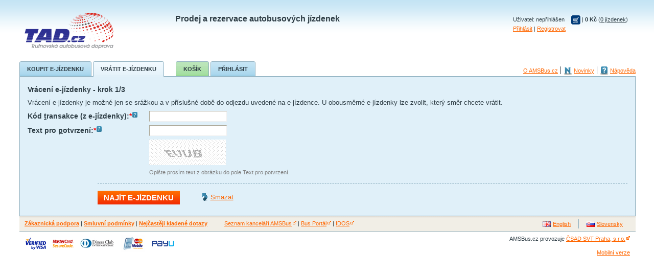

--- FILE ---
content_type: text/html; charset=utf-8
request_url: https://amsbus.cz/tad/vratitjizdenku/
body_size: 10738
content:
<!DOCTYPE html PUBLIC "-//W3C//DTD XHTML 1.0 Strict//EN" "http://www.w3.org/TR/xhtml1/DTD/xhtml1-strict.dtd">
<html xmlns="http://www.w3.org/1999/xhtml" >
<head>
    <title>AMSBus.cz - Vrátit e-jízdenku</title>
	<meta http-equiv="Content-Type" content="text/html; charset=utf-8" />
	<meta http-equiv="Cache-control" content="no-cache" />
	<meta http-equiv="Pragma" content="no-cache" />
	<meta http-equiv="imagetoolbar" content="no" />
    <meta name="Author" content="ČSAD SVT Praha, s.r.o." />
    <meta name="Keywords" content="jízdenky, autobusy, koupit jízdenku, rezervovat jízdenku" />
    
	<link rel="SHORTCUT ICON" href="/favicon.ico" type="image/x-icon" />
    
<link rel="stylesheet" type="text/css" href="/Resource.ashx?file=css/layout.css&amp;v=11923" media="screen, projection" />

    
	<script type="text/javascript" src="/Resource.ashx?file=jquery-1.4.1.min.js&amp;v=11923"></script>
    <script type="text/javascript" src="/Resource.ashx?file=jquery.autocomplete.min.js&amp;v=11923"></script>
    <script type="text/javascript" src="/Resource.ashx?file=json2.min.js&amp;v=11923"></script>
    <script type="text/javascript" src="/Resource.ashx?file=jquery.cluetip.min.js&amp;v=11923"></script>
	<script type="text/javascript" src="/Resource.ashx?file=Base.js&amp;v=11923"></script>
    <script type="text/javascript" src="/Resource.ashx?file=Lang/Lang-czech.js&amp;v=11923"></script>
	
</head>
<body>
    <div id="mother">
        
        
<!-- Hlavicka -->
<div id="header">
    
<!-- Uzivatelsky panel -->
<div class="usermenu r">
    Uživatel: nepřihlášen <a href="/tad/kosik/"><img src="/img/ico-basket.gif" class="basket" alt="Zobrazení obsahu nákupního košíku" title="Zobrazení obsahu nákupního košíku" /></a> | <b>0 Kč</b> (<a class="black" title="Zobrazení obsahu nákupního košíku" href="/tad/kosik/">0 jízdenek</a>)<br /><a href="/tad/prihlasit/?returnURL=%2ftad%2fvratitjizdenku%2f" >Přihlásit</a> | <a href="/tad/registrace/">Registrovat</a>
</div>


    <div class="l">
        <a href="http://www.tad.cz"><img  src="/Portal/TrutAutDopr/img/logo-TAD.png" style="margin-right: 116px; " alt="Trutnovská autobusová doprava s.r.o."/></a>
    </div>

    <h1 class="l">Prodej a rezervace autobusových jízdenek</h1>
    <div class="break"></div>
</div>
        
<!-- Panel sdeleni uzivatelum -->


        
<div id="main-menu"> <!-- Hlavni menu -->
    <h2 class="out">Hlavní menu</h2>
    <ul class="tabs"><li><a href="/tad/koupitjizdenku/" title="Vyhledání spojení pro nákup e-jízdenky nebo provedení rezervace" ><span class="in1"><span class="in2">Koupit e-jízdenku</span></span></a></li><li class="active"><a href="/tad/vratitjizdenku/" title="Možnost vrácení e-jízdenky" ><span class="in1"><span class="in2">Vrátit e-jízdenku</span></span></a></li></ul><ul class="tabs"><li class="basket-li1"><a href="/tad/kosik/" title="Zobrazí jízdenky vložené do košíku" ><span class="in1"><span class="in2">Košík</span></span></a></li><li><a href="/tad/prihlasit/" title="Přihlášení do aplikace" ><span class="in1"><span class="in2">Přihlásit</span></span></a></li></ul><ul class="textlinks"><li><a href="/tad/about/" title="Základní informace o aplikaci AMSBus.cz" ><span class="in1"><span class="in2">O AMSBus.cz</span></span></a></li><li><a href="/tad/novinky/" title="Novinky v aplikaci" class="ico-news"><span class="in1"><span class="in2">Novinky</span></span></a></li><li><a href="/tad/napoveda/" title="Nápověda k aplikaci" class="ico-help helppopup"><span class="in1"><span class="in2">Nápověda</span></span></a></li></ul>
    <span class="break">&nbsp;</span>
</div>
        <div id="content">
            <form id="aspnetForm" action="/tad/vratitjizdenku/" method="post" >
                <div>
                    <input type="hidden" name="cmd" id="cmd" />
                    <input type="hidden" name="p" id="p" />
                    <input type="hidden" name="captchapage" id="captchapage" value="aGdvMGVhZXk4TkU9" />                    
                    
                    <input type="text" class="hide out" id="localityID" autocomplete="locality" />
                </div>
                
    <div id="main-form">
        <p>
            <label class="label">Vrácení e-jízdenky - krok 1/3</label>
        </p>
        <p>Vrácení e-jízdenky je možné jen se srážkou a v příslušné době do odjezdu uvedené na e-jízdence. U obousměrné e-jízdenky lze zvolit, který směr chcete vrátit.</p>
        <!-- TransKod -->
        <p>
            <label for="TransKod" class="label w-lab4 l">
                Kód <em class="ak">t</em>ransakce (z e-jízdenky):<span class="red">*</span><a class="btn-help helptip" title="Kód transakce|Opište kód transakce z e-jízdenky zakoupené na AMSBus.cz. Kód transakce tvoří šest znaků - číslic a velkých písmen. Naleznete ho ve spodní polovině jízdenky, vpravo pod cenou jízdenky." href="#"><img height="11" width="10" alt="?" src="/img/btn-help.png" /></a>
            </label>
            <input type="text" title="Kód transakce" size="20" maxlength="6"  tabindex="2" value=""
                    accesskey="T" class="inp-text w-inp-kod l requiredTB upper" id="TransKod" name="TransKod" />
            <span class="break">&nbsp;</span>
        </p>
        
        <!-- captcha tb -->
            <p>
                <label for="CaptchaKod" class="label w-lab4 l">
                    Text pro <em class="ak">p</em>otvrzení:<span class="red">*</span><a class="btn-help helptip" title="Text pro potvrzení|Opište text pro potvrzení z obrázku zobrazeného dole." href="#"><img height="11" width="10" alt="?" src="/img/btn-help.png" /></a>
                </label>
                <input type="text" title="Text pro potvrzení" size="20" maxlength="10"  tabindex="2" value=""
                        accesskey="P" class="inp-text w-inp-kod l requiredTB upper" id="CaptchaKod" name="CaptchaKod" />
                <span class="break">&nbsp;</span>
            </p>
            
            <!-- captcha obrazek -->
            <p>
                <label class="label w-lab4 l">
                    &nbsp;
                </label>
                <img src="/captcha.ashx?code=aGdvMGVhZXk4TkU9" alt="captcha" /><br />
                <label class="label w-lab4 l">
                    &nbsp;
                </label>
                <span class="small">Opište prosím text z obrázku do pole Text pro potvrzení.</span>
            </p>
        <!-- najit -->
        <p class="m-lab2 submit-box">
            <input type="submit" class="btn-search" title="Najít e-jízdenku" tabindex="100" id="cmdFind" value="Najít e-jízdenku" name="cmdFind" />
            <a href="/tad/vratitjizdenku/?cmd=cmdCancel" class="ico-default m-textlink selclass" title="Smazat" tabindex="102" id="cmdCancel">Smazat</a>
        </p>
    </div>

                <div id="balloondiv" class="jr-popup hide"></div>
            </form>
            <div class="break"></div>
        </div>
        
<div id="content-footer">
    <div id="lang-menu"><ul><li><a class="flag-en" href="/tad/Lang/?l=E&amp;returnURL=%2ftad%2fvratitjizdenku%2f" title="English - EUR">English</a></li><li><a class="flag-sk" href="/tad/Lang/?l=S&amp;returnURL=%2ftad%2fvratitjizdenku%2f" title="Slovensky - EUR">Slovensky</a></li></ul></div>

    <p>
        <a class="imp" title="Kontaktní formulář zákaznické podpory" href="https://helpdesk.amsbus.cz?lang=cz&custom=11" target="_blank">Zákaznická podpora</a>
        |
        <a class="helppopup imp" title="Smluvní podmínky" href="/tad/smluvnipodminky/">Smluvní podmínky</a>
        |
        <a class="helppopup imp mright30" title="Nejčastěji kladené dotazy" href="/tad/napoveda/otazky">Nejčastěji kladené dotazy</a>
       
        <a class="ext" title="Seznam kanceláří AMSBus s vyznačením možnosti vyzvednutí rezervace" href="https://pokladny.amsbus.cz/?lang=cz" target="_blank">Seznam kanceláří AMSBus</a>
        |
        <a class="ext" title="BUSportál - vše o autobusové dopravě" href="https://www.busportal.cz/" target="_blank">Bus Portál</a>
        |
        <a class="ext" title="Vyhledávač spojení IDOS" href="https://idos.cz/autobusy/spojeni/" target="_blank">IDOS</a>
    </p>
    <div class="break"></div>
</div>
        
<!-- Paticka -->
<div id="footer">
    <div class="r">
        <p>AMSBus.cz provozuje <a class="ext" href="https://www.svt.cz/">ČSAD SVT Praha, s.r.o.</a></p>
        <p class="right"><a href="/tad/Zobrazeni/?displaytype=MOBILE&returnURL=%2fmobile%2ftad%2fvratitjizdenku%2f">Mobilní verze</a></p>     
    </div>
    
<div class="paycards">

    
        <img src="/img/ccard-visa.gif" alt="Visa" title="Visa" width="41" height="24" />
        <img src="/img/ccard-master.gif" alt="MasterCard" title="MasterCard" width="41" height="15" />
        <img src="/img/dinclub.jpg" alt="Diners Club" title="Diners Club" width="67" height="21" />
        <img src="/img/MCMLogo.gif" alt="MasterCard mobile" title="MasterCard mobile" width="47" height="35" />
    
        <img src="/img/PayU.png" alt="PayU" title="PayU: Česká spořitelna, ČSOB, Poštovní spořitelna, KB, Raiffeisenbank, mBank, Sberbank, Fio banka, MONETA Money Bank, UniCredit" width="44" height="11" />
    

</div>
</div>
    </div>
    
    <script type="text/javascript">var goBaseParams = new BaseParams('/', 'tad/');goBaseParams.Init();var goVratitJizdenkuForm = new VratitJizdenkuForm(); goVratitJizdenkuForm.Init();</script>
    <div id="pagehourglass" class="ajax-loader">Načítám data...</div>
    
    
<script type="text/javascript">

  var _gaq = _gaq || [];
  _gaq.push(['_setAccount', 'UA-23158787-2']);
  _gaq.push(['_trackPageview']);

  (function() {
    var ga = document.createElement('script'); ga.type = 'text/javascript'; ga.async = true;
    ga.src = ('https:' == document.location.protocol ? 'https://ssl' : 'http://www') + '.google-analytics.com/ga.js';
    var s = document.getElementsByTagName('script')[0]; s.parentNode.insertBefore(ga, s);
  })();

  _gaq.push(['_setAccount', 'UA-23653851-2']);
  _gaq.push(['_trackPageview']);

  (function() {
    var ga = document.createElement('script'); ga.type = 'text/javascript'; ga.async = true;
    ga.src = ('https:' == document.location.protocol ? 'https://ssl' : 'http://www') + '.google-analytics.com/ga.js';
    var s = document.getElementsByTagName('script')[0]; s.parentNode.insertBefore(ga, s);
  })();

</script>

</body>
</html>


--- FILE ---
content_type: text/html
request_url: https://amsbus.cz/captcha.ashx?code=aGdvMGVhZXk4TkU9
body_size: 979
content:
�PNG

   IHDR   �   2   ��"   sRGB ���   gAMA  ���a   	pHYs  �  ��o�d  hIDATx^���0D��7�y�@�L��DJ�e�vz j�$G�Ɛ�����}?c��3:����Hm��_�?VJ3����$6����������u|{c��F+����`%7	Ư��+�Ig|��߱�?G5��Í��(����f:Ư�۷��f���~w�қ��oo,��h��\���&���|yc�5����;����]��R%�������L���|�V�ج2>��Vz����������Z�\yEsZ�c��ѱ{�ώ�|{c���H��:��k\y�^�W��k��CT9@���QyҭM��v���	�H�!�y�s��\G}�������kT��N5�������&���6��RysD�F���d.�J�5s�T�5g��#~�:�гzְ�B=�J�5ss��qϱ�c]��QR����D#��gh=�փj}��Wϸ�Ds4<Q��������8X	�pC���+���Ot赮�Z�q_���D߾~��!��:fp����z�:W^�\��kr��D��~w��E�fsNǊ���5�{�ѵ�F=�<ǌ�w�9���|�Q��3�^kXW�_�)W����*׽�?���~;XiM��W��ep��^��t�9�D��)��z}���w�|yc%4��&kM�w��*�=��5ꙣ���U������_B������1��z�=��U���7VZ��d�#t�5�O�+�^s�z������}������Ji�#�W_�Y=�=P������W�	߾&6����������u|{c��F+����`%7	Ư��+�Ig|���+�ռ�7Vj�d��q�R����o�
�U�g���Jov�:���@R��s�v������单֤3>���X㟣�w���Jm��_���� a�E��>��    IEND�B`�

--- FILE ---
content_type: text/css
request_url: https://amsbus.cz/Resource.ashx?file=css/layout.css&v=11923
body_size: 6020
content:
html{ margin:0;padding:0}body{ font-size:81.25%;line-height:1.4615;font-family:Tahoma,Arial,Helvetica,sans-serif;margin:0;padding:0 0 0 2px;background:#FFFFFF url(img/bg-mother.png) repeat-x 0 0;color:#2E3D45}table{border-collapse:collapse;margin:0 0 15px 0;font-size:100%;width:100%}ul{margin:0px 0 1em 0;padding:0;list-style:none}img{ margin:0;padding:0;border:0}.out{ position:absolute;left:-2000px;top:-2000px}.break{ display:block;height:0px;font-size:0px;clear:both;overflow:hidden;visibility:hidden}.l{ display:inline;float:left}.r{ display:inline;float:right}p,ul,ol,dl{ margin-bottom:1em;margin-top:0}em.ak{ font-style:normal;text-decoration:underline}.center{ text-align:center}.left{ text-align:left !important}.right{ text-align:right}.top{ vertical-align:top}.bold{ font-weight:bold}.nowrap{ white-space:nowrap}.red{ color:Red}a.black:visited,a.black:hover,a.black{ color:#2E3D45}span.small{font-size:smaller;color:Gray}.upper{ text-transform:uppercase}.mtop15{ margin-top:15px}.mright30{ margin-right:30px}.mbottom10{ margin-bottom:10px}.w100p{ width:100%}.w75p{ width:75%}.w65p{ width:65%}.w40p{ width:40%}.w30p{ width:30%}.w25p{ width:25%}.w20p{ width:20%}.w15p{ width:15%}.w10p{ width:10%}.w8p{ width:8%}.w5p{ width:5%}.w1p{ width:1%}.w120{ width:120px}.hide{display:none}.hidden{visibility:hidden}a{ color:#FF6600}a:visited{ color:#FF6600}a:hover{ color:#215269}a.ext{ padding-right:9px;background:url('img/all-sprites.gif') 100% -791px no-repeat}h1,h2,h3,h4,h5,h6,caption{ margin:1em 0 0.5em 0;font-weight:normal;font-family:Tahoma,Arial,Helvetica,sans-serif}h1{ font-size:123.08%;font-weight:bold;margin-top:1em;margin-bottom:1em;padding-bottom:6px}h2{ font-size:107.69%;font-weight:bold;margin-bottom:5px}h1.m0{ margin:0}#mother{ min-width:1000px;max-width:1206px;margin:0 auto}#mother{ _width:994px}#header{ padding:25px 10px}#header h1{ margin:0px 0px 0px 5px;padding:0px}#header img{ vertical-align:middle}#header .usermenu{ font-size:85%;padding:5px;white-space:nowrap}#header .usermenu .basket{ margin:0px 0px 0px 10px;width:18px;height:18px} #main-menu{ position:relative;z-index:2;zoom:1}#main-menu ul.tabs{ float:left;margin:0 20px 0 0;padding:0}#main-menu ul.tabs li{ float:left;padding:0;margin:0 3px 1px 0}#main-menu ul.tabs li a{ display:block;background:#C5E4F4 url(img/bg-tab-inactive.png) repeat-x 0 100%;color:#2E3D45;text-decoration:none;text-transform:uppercase;font-size:84.61%;font-weight:bold;_zoom:1;_float:left}#main-menu ul.tabs li a:hover{ background:#E0F0F9 url(img/bg-tab-active.png) repeat-x 0 0}#main-menu ul.tabs li .in1{ display:block;background:url(img/bg-tab.png) no-repeat 0 0;padding-left:3px}#main-menu ul.tabs li .in2{ display:block;background:url(img/bg-tab.png) no-repeat 100% 0;padding:7px 15px 6px 12px}#main-menu ul.tabs li.active{ margin-bottom:0}#main-menu ul.tabs li.active a .in2{ padding-bottom:7px;margin-bottom:0}#main-menu ul.tabs li.active a{ background:#E0F0F9 url(img/bg-tab-active.png) repeat-x 0 0}#main-menu ul.tabs li.basket-li1 a{ background:#C5E4F4 url(img/bg-tab-inactive-green.png) repeat-x 0 100%}#main-menu ul.tabs li.basket-li1 a:hover{ background:#E0F0F9 url(img/bg-tab-active-green1.png) repeat-x 0 0}#main-menu ul.tabs li.active.basket-li1 a{ background:#E0F0F9 url(img/bg-tab-active-green1.png) repeat-x 0 0}#main-menu ul.textlinks{ float:right;margin:10px 0 0 0;padding:0}#main-menu ul.textlinks li{ float:left;padding:1px 0 1px 5px;margin:0 0 0 5px;border-left:1px solid #2E3D45;line-height:1;background:none}#main-menu ul.textlinks li:first-child{ border-left:0}#main-menu ul.textlinks li{ _border-left-width:expression(this.parentNode.firstChild == this ? '0':'1px')}#main-menu ul.textlinks li a{ font-size:84.61%;line-height:1}#content{ background:#E0F0F9;padding:15px;border:1px solid #89ACBD;margin-top:-1px;position:relative;_height:100%}#content.content-kos{ background:#E0F0F9 url(img/bg-content-green.png) repeat-x 0 0}#content-footer{ background:#F1EEE6 url(img/bg-content-footer.png) repeat-x 0 0;padding:6px 10px;font-size:84.61%}#content-footer p{ margin:0}#content-footer a{ white-space:nowrap}#content-footer a.imp{ font-weight:bold}#lang-menu{ float:right}#lang-menu ul{ margin:0;padding:0}#lang-menu ul li{ margin:0;padding:1px 15px;background:none;list-style:none;float:left;border-left:1px solid #89acbd}#lang-menu ul li:first-child{ border-left:0}#lang-menu ul li{ _border-left-width:expression(this.parentNode.firstChild == this ? '0':'1px')}.flag-en{ background:url(img/all-sprites.gif) no-repeat 0 -221px;padding-left:20px}.flag-de{ background:url(img/all-sprites.gif) no-repeat 0 -110px;padding-left:20px}.flag-cz{ background:url(img/all-sprites.gif) no-repeat 0 1px;padding-left:20px}.flag-sk{ background:url(img/all-sprites.gif) no-repeat 0 -332px;padding-left:20px}.flag-pl{ background:url(img/all-sprites.gif) no-repeat 0 -1394px;padding-left:20px}.flag-bg{ background:url(img/flag-bg.png) no-repeat 0 0;padding-left:20px}#footer{ font-size:84.61%;margin:0;padding:0.5em 1em;border-top:1px solid #89ACBD}#footer .paycards img{ margin-right:10px;vertical-align:middle}form{ margin:0;padding:0}input{ font-size:100%}.w-lab1{ width:8em}.w-lab2{ width:10em}.w-lab3{ width:15em}.w-lab4{ width:17em}.w-inp1{ width:45%}.w-inp2{ width:35%}.m-lab1{ margin-left:8.5em}.m-lab2{ margin-left:10.5em}.m-lab3{ margin-left:15.5em}.w-inp-date{ width:7.5em}.w-inp-time{ width:3.5em;margin-left:15px}.w-inp-kod{ width:142px}.inp-text{ border:1px solid black;border-color:#ACA899 #F0F0F0 #F0F0F0 #ACA899;padding:2px 4px;zoom:1;background:#FFFFFF}.label{ font-weight:bold;font-size:107.692%}.swap{ position:absolute;_width:80px;z-index:2;left:45%} .swap a{ display:block;height:50px;line-height:50px;padding:0 0 0 24px;background:url(img/all-sprites.gif) no-repeat 0 -1011px;position:absolute;top:-28px}.swapconn{margin-left:10.2em}#main-form p{ margin-bottom:7px}#main-form p.backP,#main-form .noprinteticket{ border-top:1px dashed #89ACBD;margin-top:13px;padding-top:13px}#main-form p.isback{ border-bottom:1px dashed #89ACBD;margin-bottom:13px;padding-bottom:13px}#main-form p.errcont{ margin-bottom:1em}.timediv{width:20px;margin-left:3px}.datetimediv{width:200px}.submit-box{ margin-top:13px;padding-top:13px;border-top:1px dashed #89ACBD}#logindiv{ width:35%;display:inline;float:left;margin-left:0px}#logindiv p{ margin-bottom:7px}.m-logctrl{ margin-top:20px}.log-act-list{ list-style-type:disc;padding-top:20px;margin-left:40em}.w-lablog{ width:6.5em}.w-inplog{ width:15em}.errlog{ margin-left:7em;color:Red;font-weight:bold}a.btn-help{ margin-left:0.1em;background:url(img/btn-sprites.png) no-repeat -300px 0;zoom:1;vertical-align:top;cursor:pointer}a.btn-help img{ visibility:hidden}a.btn-help:hover{ background-position:-300px -100px}a.btn-up{ line-height:10px;font-size:10px}a.btn-up{ background:url(img/btn-sprites.png) no-repeat -50px 0}a.btn-up img{ visibility:hidden}a.btn-up:hover{ background-position:-50px -100px}a.btn-down{line-height:10px;font-size:10px;zoom:1}a.btn-down{ background:url(img/btn-sprites.png) no-repeat -100px 0}a.btn-down img{ visibility:hidden}a.btn-down:hover{ background-position:-100px -100px}a.btn-calendar{ background:url(img/btn-sprites.png) no-repeat -150px 0;font-size:24px;line-height:24px;vertical-align:-8px;vertical-align:-5px}a.btn-calendar img{ visibility:hidden}a.btn-calendar:hover{ background-position:-150px -100px}a.btn-text-blue{ background:url(img/btn-text-blue.png) no-repeat 0 0;padding:0 0 0 0;text-decoration:none;vertical-align:top;margin-right:5px;float:left;zoom:1}a.btn-text-blue .iw{ background:url(img/btn-text-blue.png) no-repeat 100% 0;cursor:pointer;margin-left:3px;padding:3px 8px 5px 5px;color:#2E3D45;_display:inline;float:left;zoom:1;white-space:nowrap}a.btn-text-blue img{vertical-align:middle;position:relative;top:-1px}a.btn-text-blue:hover{ background-position:0 -100px}a.btn-text-blue:hover .iw{ background-position:100% -100px}a.btn-delete{ margin-left:0.3em;background:url(img/btn-sprites.png) no-repeat -250px 0;line-height:22px;font-size:22px}a.btn-delete img{ visibility:hidden}a.btn-delete:hover{ background-position:-250px -100px}.btn-search{ background:#f12a02 url(img/bg-btn-search.png) repeat-x 0 0;border:1px solid #c40000;border-width:0;padding:5px 12px;color:white;font-size:115.39%;font-weight:bold;text-transform:uppercase;overflow:visible;font-family:Arial,sans-serif;vertical-align:middle;margin-right:25px;-moz-border-radius:3px;cursor:pointer}.btn-gray{ background:#AFAFAF url('img/bg-btn-search-gray.png') repeat-x scroll 0 0;border:1px solid #666666;margin-right:5px}.m-textlink{ margin-left:15px}a.btn-buy{ background:url(img/btn-select.gif) no-repeat 0 0;padding-left:30px;text-decoration:none;vertical-align:top;float:right;zoom=1}a.btn-buy .iw{ font-size:13px;background:url(img/btn-select.gif) no-repeat 100% 0;cursor:pointer;margin-left:3px;padding:1px 15px 2px 5px;color:#2E3D45;_display:inline;float:right;zoom:1;white-space:nowrap}@media screen and (-webkit-min-device-pixel-ratio:0){a.btn-add,a.btn-delete,a.btn-remove,span.timediv,a.btn-calendar,a.selmap{margin-top:2px}}.ico-default{ background:url(img/all-sprites.gif) no-repeat 0 -676px;padding-left:16px}.ico-pdf{ background:url(img/pdf.png) no-repeat 0 0.2em;padding:4px 0 1px 21px}.ico-refund{ background:url(img/refund.png) no-repeat 0 0.3em;padding:4px 0 1px 21px}.ico-help{ background:url(img/ico-help.png) no-repeat 0 50%;padding:2px 0 2px 20px}.ico-info-beige{ background:url(img/ico-info-beige.png) no-repeat 0 0.3em;padding:1px 0 1px 21px}.ico-info-green{ background:url(img/ico-info-green.png) no-repeat 0 0.3em;padding:1px 0 1px 21px}.ico-info-orange{ background:url(img/ico-info-orange.png) no-repeat 0 0.3em;padding:3px 0 1px 21px}.ico-delticket{ background:url(img/Delete.gif) no-repeat 0 0.3em;padding:4px 0 1px 18px;margin-left:10px;font-weight:normal}.ico-lockres{ background:url(img/ico-basket.gif) no-repeat 0 0.3em;padding:5px 0 5px 21px;font-weight:normal}.ico-news{ background:url(img/ico-news.png) no-repeat 0 50%;padding:2px 0 2px 20px}a.ico-search-history{ background:url(img/ico-search-history.png) no-repeat 0 50%;padding:2px 0 2px 20px}.ico-arl{ width:16px;height:16px}.ico-delete,.ico-nextticket{ width:16px;height:16px}.ico-noprint,.ico-print{ width:23px;height:17px}.right .ico-noprint,.right .ico-print{ vertical-align:text-top}table.results{ border:1px solid #8AB6CC;background:#F0F8FC}table.results th{ white-space:nowrap}table.results td,table.results th{ border:0;background:none;padding:3px 5px}table.results tr.head th{background:url("img/bg-table-results-header.png") repeat-x scroll 0 100% #FFFFFF}table.results tr.head.nobg th{ background:inherit}table.results tr.fromrow td{ border-top:1px solid #8AB6CC}table.results tr.fromrow:first-child td{ border-top:0px solid #8AB6CC}table.results tr.torow td{ border-top:1px solid #D1E4EE}table.results tr.torow td:first-child{ border-top:0px solid #D1E4EE}table.results .notes ul{ margin-bottom:0px}table.results .notes{ border-left:1px solid #8AB6CC;vertical-align:top}table.results.select tr.head th{ background-color:#D6D8D6;font-weight:normal}table.results.disable{ color:gray;border:1px solid gray}table.results.mt tr td{ border-top:1px solid #8AB6CC}table.results.mt tr:first-child td{ border-top:0px solid #8AB6CC}table.results tr.disable{ color:gray}table.results img.ico{ width:16px;height:16px}table.results .twoway{ color:#990000}.recapit{ font-style:italic}.recap h1{ margin:0px}.recap h1 span{ font-size:80%}.info-note-label{min-width:65px;display:inline-block}a.btn-arrow-prev{ background:url(img/btn-arrow-prev.png) no-repeat 0 0;text-decoration:none;float:left;height:44px}a.btn-arrow-prev .iw{ display:block;color:#2E3D45;margin:0 0 0 33px;padding:14px 10px 14px 0;text-align:right;font-size:84.61%;text-transform:uppercase;font-weight:bold;background:url(img/btn-arrow-prev.png) no-repeat 100% 0;position:relative;right:-3px}a.btn-arrow-prev:hover{ background-position:0 -100px}a.btn-arrow-prev:hover .iw{ background-position:100% -100px}a.btn-arrow-next{ background:url(img/btn-arrow-next.png) no-repeat 100% 0;text-decoration:none;float:left;height:44px;margin-left:15px}a.btn-arrow-next .iw{ display:block;color:#2E3D45;margin:0 33px 0 0;padding:14px 0 14px 10px;text-align:left;font-size:84.61%;text-transform:uppercase;font-weight:bold;background:url(img/btn-arrow-next.png) no-repeat 0 0;position:relative;left:-3px}a.btn-arrow-next:hover{ background-position:100% -100px}a.btn-arrow-next:hover .iw{ background-position:0 -100px}#cluetip-title{ overflow:hidden}#cluetip-extra{ display:none}.cluetip-default{ background-color:#FFFFFF;border:1px solid #89ACBD}.cluetip-default #cluetip-outer{ position:relative;margin:0;background-color:white}.cluetip-default h3#cluetip-title{ padding:5px;font-size:107.69%;font-weight:bold;background:#d9eef9 url(img/bg-jr-popup-head.png) repeat-x 0 0;color:#2E3D45 !important;margin:0px !important}.cluetip-default #cluetip-title a{ color:#2E3D45;font-size:107.6%}.cluetip-default #cluetip-inner{ padding:5px;font-size:100%;color:#2E3D45}.ac_results{padding:0px;border:1px solid black;background-color:white;overflow:hidden;z-index:99999}.ac_results ul{width:100%;list-style-position:outside;list-style:none;padding:0;margin:0}.ac_results li{margin:0px;padding:2px 5px;cursor:default;display:block;font:menu;font-size:12px;line-height:16px;overflow:hidden;text-align:left}.ac_odd{background-color:#eee}.ac_over{background-color:#0A246A;color:white} .selectobject{color:Red;font-weight:bold}div.btnback{ padding:10px 0px}a.btn-search{ color:#FFFFFF;text-decoration:none}table.seltarif,table.schema,.results.addticketinfo,div.sumrow{ width:66%;margin-left:auto;margin-right:auto}table.seltarif{ border-bottom-width:0px;margin-bottom:0px}table.seltarif.notopb{ border-top-width:0px}table.seltarif td{ padding:5px 5px}table.seltarif td.padr20{ padding-right:20px}div.sumrow{ margin-bottom:15px}div.sumrow div.sumrow-inner{font-weight:bold;color:#FFFFFF;background:#316AC5;padding:5px;border:1px solid #8AB6CC;border-top:1px solid #D0D0D0}div.sumrow div.cust-reduction{font-weight:bold;color:#FFFFFF;background:#208616;padding:5px;border:1px solid #8AB6CC;border-top:0px;text-align:center}table.seltarif #dog{ margin-left:5px}table.seltarif .addrow img,table.seltarif .delrow img{ vertical-align:middle}div.sumrow .sumticketsbox{ white-space:nowrap}div.sumrow .sumpassengersbox{ margin-right:20px;white-space:nowrap}div.sumrow .maxticketerr{ color:yellow}div.sumrow div.sumpricebox{ margin-right:25px}table.results.schema tr.planeksep > td{ border-top:1px dashed #8AB6CC}table.results.schema .planek{ padding:0px 5px;cursor:default}table.results.schema table{ text-align:center;margin:2em auto;border:1px solid #8ab6cc;width:auto}table.results.schema table.txtPlanek{ border:0}table.results.schema th{ font-weight:normal}table.results.schema th img{ vertical-align:text-top}table.results.schema table.first{ margin-top:0.5em}table.results.schema table .place{ border:1px solid #8ab6cc;width:1.6em;padding:0.4em 0.9em 0.4em 0.3em;text-align:right}table.results.schema table .place{ color:#000000;cursor:pointer;color:#000000}table.results.schema table .noplace{ width:1.6em;padding:0.4em 0.9em 0.4em 0.3em;background-color:#FFFFFF}.printticket{ color:#990000}table.results.schema table .place,table.results.schema .place.freeplace,.planlegend .freeplace{ background-color:#e0ffff}table.results.schema .place.bgoccupied,.planlegend .occplace{ background-color:Tomato}table.results.schema .place.bgfreeinv,.planlegend .freeplaceinv{ background-color:Lavender}table.results.schema .place.selplace,.planlegend .selplace{ background-color:#FFFF00}table.results.schema .place.bgoccupied{ cursor:default}.planlegend .freeplace,.planlegend .freeplaceinv,.planlegend .occplace,.planlegend .selplace{ border:1px solid #000000;float:left;height:12px;width:12px;margin:2px 5px 0px 0px} .planlegend{ position:absolute;border:1px solid #89ACBD;background-color:#FFFFFF;width:450px}.planlegend > h3{ padding:5px;font-size:107.69%;font-weight:bold;background:#d9eef9 url(img/bg-jr-popup-head.png) repeat-x 0 0;color:#2E3D45 !important;margin:0px !important}.planlegend .inner{ padding:5px;font-size:100%;color:#2E3D45}.buyresbtns,.buybtns{ margin-top:15px;text-align:right}.buyresbtns{ margin-right:17%}.buybtns .btn-search,.buyresbtns .btn-search{ margin-right:0px;margin-left:25px}.bottomtexts{ margin:0}.bottomtexts span{ display:block;margin:0.5em 0}.errpanel{ color:Red;font-weight:bold;margin-bottom:15px;border:1px solid Red;padding:3px 5px}.results.addticketinfo tr td{ border-top:1px solid #d1e4ee;border-left:1px solid #d1e4ee}.results.addticketinfo tr:first-child td{ border-top:0}.results.addticketinfo tr td:first-child{ border-left:0}.results.addticketinfo tr td.emptycell{background-color:#EEEEEE}.results.kosik td:first-child,.results.kosik th:first-child{ padding-left:15px}.results.kosik .koslabel{font-style:italic;font-size:90%;color:Gray;vertical-align:top}.results.kosik .addinfo{ border-bottom:1px solid #89ACBD}.results.kosik .addinfo span{ margin-left:30px}.results.kosik .addinfo span:first-child{ margin-left:0px}.results.kosik .routeto{ border-bottom:1px dashed #89ACBD}.results.kosik .TopInfo{ border-bottom:1px dashed #89ACBD;color:#990000;font-weight:bold}.results.kosik .imp{ font-weight:bold;font-size:110%}.results.kosik .imp.price{ margin-left:1.5em}.results.kosik .countdown{ color:#990000}.results.kosik .cardtd{ padding-bottom:5px;padding-top:1px}.results.kosik .lockres{ margin-right:20px}.results.kosik .ticketrow{ vertical-align:top}.results.kosik .printticketrow img{ vertical-align:text-top}.kosikconfirm{color:Green}.kosikwait4pay{color:Blue}.payico{margin-left:2px;vertical-align:top}table.results.payinfo tr.head th{ background-color:#FF9835}.results.payinfo td:first-child,.results.payinfo th:first-child{ padding-left:15px}.results.payinfo .selectpaytype,.results.payinfo .condition{ vertical-align:top;border-top:1px dashed #89ACBD}.results.payinfo .emailticket td,.results.payinfo .selectpaytype td,.results.payinfo .condition td{ padding-bottom:10px;padding-top:10px}.results.payinfo .selectpaytype .paytype img{ margin-left:20px}.results.payinfo .selectpaytype div{ width:150px;margin-right:20px;white-space:nowrap}.payumethod label img.payuimg,.payumethod label img.besteronimg{ vertical-align:middle}.payumethod label img.besteronimg,.payumethod label img.payuimg{margin-bottom:10px}.results.payinfo .selectpaytype .paybox{width:800px;margin-left:15em}ul.pdflist li{ list-style:disc outside}ul.pdflist{ margin-left:2em}.helphead{ background:#DDEEFF;padding:5px 5px 4px 5px;zoom:1}.helpsumfix .helphead{ padding:5px 5px 4px 5px}.helphead h2{ margin:1px 0 0 5px}.hlptext{ margin:0.5em 1em 0.5em 1em}.helptext{ padding:0px;padding-left:300px;vertical-align:top;border-top:1px solid #89acbd}.helppage{ _height:100%;_overflow:auto} .helpsumfix{ position:fixed;top:0px;left:0px;z-index:50;width:300px;float:left;border:1px solid #89acbd;height:100%;overflow:auto;background:white}.helpsumfix{ _position:absolute}.helpbody{ _overflow:hidden;_height:100%;_width:auto;min-width:650px;background:white}.helphead{ border-bottom:1px solid #89acbd}.helpSum{ padding:1em 1em 1em 0em}.helpSum ol{ padding-left:2.5em}.helpSum ol li{ padding:0}.helpContent{ padding:1em 1em;overflow:auto}.helpContent table{width:auto}.helpContent table td,.helpContent table th{border:1px solid #e2e2e2;padding:2px 5px}.helpContent ul li{ list-style-type:disc;margin-left:2em;padding-left:5px}.helpContent ul li ul li{ list-style-type:circle}.helpContent ul.legend{ line-height:3em;list-style-type:none}.refundradio{margin-left:15px}.pad-l25{padding-left:25px}.termscond{ background:white;padding:0}.termscondhead{ background:#DDEEFF;padding:5px;zoom:1;border-bottom:1px solid #89acbd}.termscondhead h2{ margin:1px 0 0 5px}.termscondcontent{ padding:5px}.termscondcontent ul li{ list-style:disc outside;margin-left:2em;margin-bottom:1em;padding-left:5px}.termscondcontent h2,.termscondcontent h3{ font-weight:bold;text-align:center}.termsContractHeadLine{text-align:center}.adminnote{ min-height:75px;padding-left:60px}.roundedcornr_box.wrn .adminnote{background:url("img/excl-bg-red.gif") no-repeat scroll 0 5px transparent;color:#cd202c}.roundedcornr_box.inf .adminnote{background:url("img/info-bg-blue.gif") no-repeat scroll 0 5px transparent}.roundedcornr_box.wrn{background:url(img/roundedcornr_tl.png) no-repeat top left;margin-bottom:5px}.roundedcornr_box.wrn .roundedcornr_top{ background:url(img/roundedcornr_tr.png) no-repeat top right}.roundedcornr_box.wrn .roundedcornr_bottom{ background:url(img/roundedcornr_bl.png) no-repeat bottom left}.roundedcornr_box.wrn .roundedcornr_bottom div{ background:url(img/roundedcornr_br.png) no-repeat bottom right}.roundedcornr_box.wrn .roundedcornr_content{ background:url(img/roundedcornr_r.png) top right repeat-y}.roundedcornr_box.inf{background:url(img/roundedcornr_inf_tl.png) no-repeat top left;margin-bottom:5px}.roundedcornr_box.inf .roundedcornr_top{ background:url(img/roundedcornr_inf_tr.png) no-repeat top right}.roundedcornr_box.inf .roundedcornr_bottom{ background:url(img/roundedcornr_inf_bl.png) no-repeat bottom left}.roundedcornr_box.inf .roundedcornr_bottom div{ background:url(img/roundedcornr_inf_br.png) no-repeat bottom right}.roundedcornr_box.inf .roundedcornr_content{ background:url(img/roundedcornr_inf_r.png) top right repeat-y}.roundedcornr_top div,.roundedcornr_top,.roundedcornr_bottom div,.roundedcornr_bottom{ width:100%;height:10px;font-size:1px}.roundedcornr_content,.roundedcornr_bottom{ margin-top:-2px}.roundedcornr_content{ padding:0 10px}.jr-popup{ position:absolute;top:33px;left:7.428em;border:1px solid #89acbd;background:white;z-index:99999}.jr-popup .head{ background:#d9eef9 url(img/bg-jr-popup-head.png) repeat-x 0 0;padding:5px 5px 4px 5px;zoom:1;cursor:move}.jr-popup .head h2{ float:left;margin:1px 0 0 5px}.jr-popup .head .r{ height:22px;overflow:hidden}.jr-popup .body .section{ border-top:1px solid #89acbd;padding:5px 0 5px 2%;zoom:1}.jr-popup .body .section h3{ font-size:100%;margin:8px 0 3px 0}.jr-popup .body .section ul{ margin:0}.jr-popup .body .section ul li{ margin:0 0 0 0;padding:0 0 0 15px;background:url("img/bullet-default.png") no-repeat 0% 0%;background-position:2px 0.7em;line-height:1.545em}.close{padding:0;margin:0;position:absolute;right:5px;top:5px;height:22px;overflow:hidden}.close .btn-delete img{ vertical-align:text-top}.jr-popup.errPaneldiv{ width:450px}.jr-popup.errPaneldiv .body .msg{ margin-top:13px;padding:5px 2% 0px 17%;zoom:1;background:url("img/warning.png") no-repeat 15px 0%;min-height:48px}.jr-popup.errPaneldiv .notshownextbox{ margin-left:17%;margin-bottom:10px}.jr-popup.errPaneldiv #notshownext{ margin-right:5px}.btn-errPanel{ clear:both}#a-errPanel-OK{ margin:15px 43%}.errPaneldiv .iw{ font-weight:bold;width:50px;text-align:center}.searchhistorydiv{ width:650px}.search-hist-items-box ul li img{ vertical-align:text-bottom}.search-hist-items-box span.searchhistico{ margin-left:15px}.shadowPanel{ position:absolute;left:0px;top:0px;width:100%;height:100%;background-color:#000000;filter:alpha(opacity=50);opacity:0.50;-khtml-opacity:0.50;z-index:10}.news-box-mother{ padding-top:25px}.news-box-mother.nopadtop{ padding-top:10px}.news-box{ margin:15px 0 15px}.news-box .body{ background:#ECF6FB;border:1px solid #B1D1E1;padding:5px 40px 15px;margin-top:-3px;_position:relative;_top:-3px;zoom:1;_height:1px}.news-box .head{ background:url(img/bg-news-head.png) no-repeat 100% 0;height:32px;margin-left:3px;position:relative;z-index:2;cursor:pointer;padding:0}.news-box .head h2{ background:url(img/bg-news-head-h2.png) no-repeat 0 0;height:32px;margin:0;padding:3px 0 0 0;margin-left:-3px;padding-left:40px;font-size:123.077%;_position:relative}.news-box .head h2 .actualize,.eshopamsnewstext h3 .actualize{ font-size:80%}.news-box.collapsed .body{ display:none}.news-box.collapsed .head h2{ background-position:0 -100px}.news-box .head:hover h2{ background-position:0 -200px}.news-box.collapsed .head:hover h2{ background-position:0 -300px}.eshopamsnewstext h3{ background:url(img/bg-news-h3.png) repeat-x 0 50%;font-size:107.69%;font-weight:bold}.eshopamsnewstext h3 .eshopmasnews-head{ background-color:#E0F0F9;padding-right:10px}.eshopamsnewstext ul,.news-box ul,.eshopamsnewstext ol,.news-box ol{ padding-left:40px;margin:0px}.eshopamsnewstext li,.news-box li{ margin:0px;padding:0px}.eshopamsnewstext ul > li,.news-box ul > li{ list-style-type:disc}.eshopamsnewstext ol > li,.news-box ol > li{ list-style-type:decimal}.eshopamsnewstext ul ul>li,.news-box ul ul>li{ list-style-type:square}#pagehourglass{ background:#E0F0F9 url(img/ajax-loader.gif) no-repeat 13px 50%;border:1px solid black;padding:17px 17px 17px 60px;font-size:16px;z-index:50;color:#5c5c5c;position:fixed;_position:absolute;left:40%}#pagehourglass{ display:none;top:200px}.acceptTermInvers{ margin-top:-2px;margin-right:5px}.lastsearch-box-mother{ padding-top:10px}.lastsearch-box{ margin:15px 0 15px}.lastsearch-box .body{ border:1px solid #B1D1E1;padding:5px 40px 5px 107px;margin-top:-3px;_position:relative;_top:-3px;zoom:1;_height:1px}.lastsearch-box .head{ background:url(img/bg-lastsearch-head.png) no-repeat 100% 0;height:32px;margin-left:3px;position:relative;z-index:2;cursor:pointer;padding:0}.lastsearch-box .head h2{ background:url(img/bg-lastsearch-head-h2.png) no-repeat 0 0;height:32px;margin:0;padding:3px 0 0 0;margin-left:-3px;padding-left:40px;font-size:123.077%;_position:relative}.lastsearch-box .head h2 .actualize,.idosnewstext h3 .actualize{ font-size:80%}.lastsearch-box.collapsed .body{ display:none}.lastsearch-box.collapsed .head h2{ background-position:0 -100px}.lastsearch-box .head:hover h2{ background-position:0 -200px}.lastsearch-box.collapsed .head:hover h2{ background-position:0 -300px}.lastsearch-box .body ul{ margin:0 0 0 0px}.lastsearch-box .body ul li{ margin:0 0 0 0;padding:0 0 0 15px;background:url("img/bullet-default.png") no-repeat 0% 0%;background-position:2px 0.7em;line-height:1.545em}

--- FILE ---
content_type: text/javascript
request_url: https://amsbus.cz/Resource.ashx?file=Lang/Lang-czech.js&v=11923
body_size: 1667
content:
var sNoData1='Data se nepodařilo převzít.\r\n';var sNoData2='\r\n(kód služby: HTTP';var sLoadingData='Načítám data...';var sTimeOut="Data se nepodařilo převzít. Vypršel časový limit.";var sErrThereFrom='Odkud pro cestu TAM musí být zadáno.';var sErrThereTo='Kam pro cestu TAM musí být zadáno.';var sErrBackFrom='Odkud pro cestu ZPĚT musí být zadáno.';var sErrBackTo='Kam pro cestu ZPĚT musí být zadáno.';var sDateTimeErrBackLTThere='Datum a čas pro cestu ZPĚT je menší než pro cestu TAM.';var sNoSearchHist='Váš internetový prohlížeč nepodporuje historii hledání.<br />Doporučujeme nainstalovat novější verzi.';var sShowAutSearchHist='zobrazit automaticky historii hledání';var sClose='Zavřít';var sNoItemsSearchHist='Zatím nemáte uloženou žádnou historii hledání.';var sNavsearchhistory='Historie hledání';var sNaverrPanel='Požadavku nelze vyhovět';var sBackText="ZPĚT";var sToday="Dnes";var sTomorrow="Zítra";var sNow="Teď";var asDaysShortCuts=new Array("Ne","Po","Út","St","Čt","Pá","So");var sNoPrintETicket='Jen e-jízdenky, které není nutno zobrazit nebo vytisknout';var sLastSearch='Možná hledáte';var sRequiredTBError='Všechna pole označená hvězdičkou musí být vyplněna.';var sPhoneLenErr='Řetězec pro telefonní číslo je příliš krátký. Telefonní číslo uvádějte vždy s mezinárodní předvolbou, např. +420.';var sPasswordNotEqual='Zadaná hesla se neshodují.';var sPasswordTooShort='Heslo musí být dlouhé nejméně 6 znaků.';var sEmailNotValid='Email není ve správném formátu.';var sAgreementRequired='Pro pokračování musíte souhlasit se zpracováním osobních udajů.';var sTransKodNotValid='Kód transakce musí být právě 6 znaků dlouhý.';var sKodNotValid='Aktivační kód má chybný formát.';var sPassengers='Cestující';var sDelRow='Smazat řádek';var sMaxTicketsAlert='Lze zadat maximálně {0} jízdenek.';var sMaxTarrifAlert='Lze zadat maximálně {0} slev.';var sSelPlace='vybrané místo';var sInvConfirm='Jen pro držitele průkazu TP, ZTP a ZTP-P.\n\nVybrat místo?';var sDog='pes';var sMorePassThanAvailErr='Počet jízdenek dle vybraných slev je větší než povolených {0}.';var sNoTicketsErr='Nejsou vybrány žádné jízdenky.';var sTarifInfo_STD='Tento druh jízdného se státní dotací může použít pouze držitel žákovského průkazu '+'pro cestu mezi sídlem své školy a svým bydlištěm, uvedenými na průkazu. '+'Pokud cestující žákovský průkaz nepředloží spolu s jízdenkou při nástupu do autobusu ke kontrole řidiči, '+'ztrácí nárok na přepravu bez náhrady.';var sEmail4TicketError='Zadejte email pro zasílání jízdenek.';var sCondotionError='Pro pokračování v platbě musíte souhlasit s obchodními podmínkami {0}.';var sLegendIconsTitle="Legenda";var sIcoETicket="E-jízdenka. Pro tento spoj jde zakoupit e-jízdenka.";var sIcoRes="Rezervace. Pro tento spoj jde vytvořit rezervace.";var sIcoTwoWays="Obousměrný tarif. Pro zpáteční cestu je k dispozici zvýhodněný obousměrný tarif.";var sIcoNoPrint="E-jízdenku není třeba zobrazit/tisknout. Pro tento spoj stačí znát kód e-jízdenky.";var sIcoPrint="E-jízdenku je třeba zobrazit/tisknout. Pro tento spoj je nutné e-jízdenku zobrazit nebo vytisknout.";var sConnErrIDTitle="Upřesnění";var sNotShowNext='Příště tuto zprávu nezobrazovat';

--- FILE ---
content_type: text/javascript
request_url: https://amsbus.cz/Resource.ashx?file=Base.js&v=11923
body_size: 13146
content:
var gsFocusID='';var gsLocalStoragePrefix="eShopAMS";var gbStorageEnabled=false;var goBalloonCache=new Array();var bBalloonClick=false;var goBalloonDiv=null;var goBrowsers=null;var goDragDrop=null;function CreateGlobalObjects(bBalloonDiv,bBrowsers,bDragDrop){if(bBalloonDiv&&goBalloonDiv==null){goBalloonDiv=new BalloonDiv();}if(bBrowsers&&goBrowsers==null){goBrowsers=new Browsers();}if(bDragDrop&&goDragDrop==null){goDragDrop=new DragDrop();}}BaseParams=function(sAppPath,sPortal){try{this._sAppPath=sAppPath;this._sPortal=sPortal;}catch(err){alert('Error in BaseParams.new.\n'+err);}try{gbStorageEnabled=(typeof(localStorage)!='undefined');}catch(err){HandlerError(err);}}BaseParams.prototype={getAppPath:function(){return this._sAppPath;},getAppPathPortal:function(){return this._sAppPath+this._sPortal;},Init:function(){var me=this;$("a.selclass").click(function(event){me.SubmitAnchor(event,this)});$("a.helppopup").click(function(event){me._openHelpPopUp(event,this)});me._initClueTip();$('a[question]').click(function(event){me._confirmAction(event,this);});$(document).keydown(function(event){me._keyDown(event)});},_initClueTip:function(){$('a.helptip, img.helptip').cluetip({splitTitle:'|',dropShadow:false,waitImage:false,width:450,topOffset:10,leftOffset:10,delay:50,cursor:'default'});var me=this;$('a.helptip').click(function(event){return me.StopEvent(event);});},SubmitAction:function(event){this._setCmd(event.target.id);this._submitFormCore('');return this.StopEvent(event);},_getAnchor:function(oEl){if(oEl.nodeName!="A"){var oParents=$(oEl).parents('a');if(oParents.length>0){oEl=oParents[0];}}return oEl;},_submitFormCore:function(sAction){var oForm=$('#aspnetForm')[0];if(oForm){if(sAction&&sAction!='')oForm.action=sAction;oForm.submit();}},_setCmd:function(sCmd){$('#cmd').val(sCmd);},_setP:function(sP){$('#p').val(sP);},SubmitAnchor:function(event,anchor){var oCmd=$("#cmd")[0];var oP=$("#p")[0];if(anchor&&oCmd&&oP){var sUrl=anchor.href;this._setCmd(this._getParam(sUrl,"cmd"));this._setP(this._getParam(sUrl,"p"));this._submitFormCore(this._removeParams(sUrl));return this.StopEvent(event);}},_removeParams:function(sUrl){return sUrl.replace(new RegExp('\\?(.)*$','gi'),'');},_getParam:function(sUrl,sParam){try{var aoParams=sUrl.match(new RegExp(sParam+"=[^&]*","i"))if(aoParams!=null&&aoParams.length>0){return aoParams[0].replace(new RegExp(sParam+"=","i"),"");}}catch(err){alert("_getParam");}return"";},StopEvent:function(event){if(event){event.stopPropagation();event.preventDefault();}return false;},IsValidEmail:function(sEmail){var sRegExp=/^[a-zA-Z0-9!#$%&*+/=?^_{|}~-]+(?:\.[a-zA-Z0-9!#$%&*+/=?^_{|}~-]+)*@(?:[a-zA-Z0-9](?:[a-zA-Z0-9-]*[a-zA-Z0-9])?\.)+[a-zA-Z0-9](?:[a-zA-Z0-9-]*[a-zA-Z0-9])?$/;return sRegExp.test(sEmail);},_confirmAction:function(event,oAnchor){var sQuestion=$(oAnchor).attr('question');if(!sQuestion||confirm(sQuestion)){return goBaseParams.SubmitAnchor(event,oAnchor);}else{return goBaseParams.StopEvent(event);}},_openHelpPopUp:function(event,oAnchor){var w=800;var h=600;var left=(window.screen.width-(w+60))/2;var top=(window.screen.height-(h+80))/2;var oEl=this._getAnchor(event.target);var sUrl=$(oEl).attr('href');var oWin=window.open(sUrl,"popup","height="+h+",width="+w+",left="+left+",top="+top+", location=no,menubar=no,status=no,toolbar=no,scrollbars=yes,resizable=yes");try{if(typeof(oWin.focus)!="undefined"){oWin.focus();}}catch(err){}return goBaseParams.StopEvent(event);},_keyDown:function(event){if(event.keyCode==27){if(typeof(goBalloonDiv)!='undefined'&&goBalloonDiv&&goBalloonDiv._sActDiv!=''){goBalloonDiv.HideDiv();}}}}KJForm=function(){var me=this;this._oThereFromInputObject=new InputObject('ThereFrom','Ajax/GetZast');this._oThereToInputObject=new InputObject('ThereTo','Ajax/GetZast');this._oBackFromInputObject=new InputObject('BackFrom','Ajax/GetZast');this._oBackToInputObject=new InputObject('BackTo','Ajax/GetZast');$(document.body).click(BodyClick);}KJForm.prototype={Init:function(){var me=this;$('#Back').click(function(event){me.backClick(event);});this._oThereFromInputObject.Init();this._oThereToInputObject.Init();this._oBackFromInputObject.Init();this._oBackToInputObject.Init();$('.SwapThere').click(function(event){me._swapFromTo(event,'There');});$('.SwapBack').click(function(event){me._swapFromTo(event,'Back');});$('#cmdSearch').click(function(event){me._validateForm(event);});$('#ThereDate, #ThereTime, #BackDate, #BackTime').attr("autocomplete","off");if(typeof(goNews)!='undefined')$(window).load(function(){goNews.CheckNews();});},_validateForm:function(event){try{var sErr='';gsFocusID='';sErr+=_checkRequiredTb(sErr,'ThereFrom',sErrThereFrom);sErr+=_checkRequiredTb(sErr,'ThereTo',sErrThereTo);if($('#Back')[0].checked){sErr+=_checkRequiredTb(sErr,'BackFrom',sErrBackFrom);sErr+=_checkRequiredTb(sErr,'BackTo',sErrBackTo);var dtThereDate=DateTimeEx.checkInputDate(goThereDateTimeCal.dateCalParams.ourDate,goThereDateTimeCal.dateTextBox.value);var dtBackDate=DateTimeEx.checkInputDate(goBackDateTimeCal.dateCalParams.ourDate,goBackDateTimeCal.dateTextBox.value);if(dtThereDate&&dtBackDate&&dtBackDate<dtThereDate){if(sErr!='')sErr+='\n';sErr+=sDateTimeErrBackLTThere;_setFocusID('BackDate');}var iThereTime=goThereDateTimeCal.getTimeInInt();var iBackTime=goBackDateTimeCal.getTimeInInt();if(dtThereDate&&dtBackDate&&!(dtBackDate>dtThereDate)&&!(dtBackDate<dtThereDate)&&iThereTime>-1&&iBackTime>-1&&iBackTime<iThereTime){if(sErr!='')sErr+='\n';sErr+=sDateTimeErrBackLTThere;_setFocusID('BackDate');}}if(sErr.length>0){alert(sErr);_focusItem();return goBaseParams.StopEvent(event);}}catch(e){alert(e);}goBaseParams.SubmitAction(event);},backClick:function(event){this.ShowHideBack(event.target.checked,false);},ShowHideBack:function(bShow,bForceSetTimeBack){if(bShow){$('.dtback').show();$('.backP').addClass('isback');var oBackFrom=$('#BackFrom');var oBackTo=$('#BackTo');var bBackEmpty=(oBackFrom.val()==''&&oBackTo.val()=='');if(bBackEmpty){oBackFrom.val($('#ThereTo').val());oBackTo.val($('#ThereFrom').val());}if(bBackEmpty||bForceSetTimeBack){goBackDateTimeCal.SetDate(goThereDateTimeCal.GetDate());var sThereVal=$('#ThereTime').val();if(goBackDateTimeCal.dateCalParams.maxValidDate>goBackDateTimeCal.GetDate()){goBackDateTimeCal.dateFore();if(sThereVal!=''&&sThereVal!=sNow)$('#BackTime').val(sThereVal);}else{goBackDateTimeCal.setOurDate(true);goBackDateTimeCal.testBackDate();$('#BackTime').val(sThereVal);}}}else{$('.dtback').hide();$('.backP').removeClass('isback');}},_swapFromTo:function(event,sPrefix){var oFrom=$('#'+sPrefix+'From');var oTo=$('#'+sPrefix+'To');var sAux=oFrom.val();oFrom.val(oTo.val());oTo.val(sAux);event.preventDefault();event.stopPropagation();return false;}}ZadaniCest=function(){this._oTarifs=null;this._iCurrency=0;this._sPriceName='';this._iMaxTickets=0;this._bShowMaxAlert=true;this._iActSelPassengers=1;this._asSelPlacesThere=new Array();this._iSelPlacesLenThere=0;this._asSelPlacesBack=new Array();this._iSelPlacesLenBack=0;this._TblMergeId='TblMerge';this._TblMergeIdSufix='merge';this._TblSplitIdSufix='split';}ZadaniCest.prototype={get_SelPassengers:function(bThere){if(bThere){return this._iSelPlacesLenThere;}else{return this._iSelPlacesLenBack;}},inc_SelPassengers:function(bThere){if(bThere){this._iSelPlacesLenThere+=1;}else{this._iSelPlacesLenBack+=1;}},dec_SelPassengers:function(bThere){if(bThere){this._iSelPlacesLenThere-=1;}else{this._iSelPlacesLenBack-=1;}},get_SelPlaces:function(bThere){if(bThere){return this._asSelPlacesThere;}else{return this._asSelPlacesBack;}},Init:function(oTarif,iCurrency,sPriceName,iMaxTickets,iActSelPassengers){this._oTarifs=oTarif;this._iCurrency=iCurrency;this._sPriceName=sPriceName;this._iMaxTickets=iMaxTickets;this._iActSelPassengers=iActSelPassengers;var me=this;$('tr[id^=tarifrow_0] a.addrow').click(function(event){me._clearNZS();me._addTarifRow(event,this);});$('tr[id^=tarifrow] a.delrow').click(function(event){me._clearNZS();me._delTarifRow(event,this);});$('select[id^=PassengersCombo], select[id^=TarifCombo]').change(function(event){me._clearNZS();me._recountTarifTbl(event);});$('.bgfree, .bgfreeinv').click(function(event){me._clearNZS();me._clickFreePlace(event);});$('#dog').click(function(event){me._clearNZS();me._dogClick(event);});$('.placeassigntip').mouseover(function(event){me._showPlaceLegend(event);});$('.placeassigntip').mouseout(function(event){me._hidePlaceLegend(event);});$('.placeassigntip').click(function(event){return goBaseParams.StopEvent(event);});$('#cmdBuyTicket, #cmdReserveTicket').click(function(event){me._validateForm(event);});$('.mtskip a').click(function(event){goBaseParams.SubmitAction(event);});this._initSelPlace(true);this._initSelPlace(false);this._testAddImg(false);if($.browser.msie||/chrome/.test(navigator.userAgent.toLowerCase()))$(window).load(function(){me._checkNZS();});},_checkNZS:function(){if($('#NaplnenoZeServeru').val()==''){$('tr[id^=tarifrow] a.delrow').each(function(){this.click();});var bMergeTbl=$('#TblMerge').length>0;var bSplitTbl=$('#TblSplit').length>0;if(bMergeTbl&&bSplitTbl){$('#PassengersCombo_0_merge').val('1');$('#TarifCombo_0_merge').val(this._oTarifs.sDefault);$('#PassengersCombo_0_split').val('0');$('#TarifCombo_0_split_there').val(this._oTarifs.sDefaultThere);$('#TarifCombo_0_split_back').val(this._oTarifs.sDefaultBack);}else if(bSplitTbl){$('#PassengersCombo_0_split').val('1');$('#TarifCombo_0_split_there').val(this._oTarifs.sDefaultThere);$('#TarifCombo_0_split_back').val(this._oTarifs.sDefaultBack);}else if(bMergeTbl){$('#PassengersCombo_0_merge').val('1');$('#TarifCombo_0_merge').val(this._oTarifs.sDefault);}if($('#dog')[0])$('#dog')[0].checked=false;this._recountTarifTbl();this._testAddImg(true);$('.selplace').each(function(){this.click();});$('select[id=PassengersCombo_0_merge]').focus();}},_clearNZS:function(){$('#NaplnenoZeServeru').val('');},_initSelPlace:function(bThere){var sWay=this._getWay(bThere);var asSelPlaces=this.get_SelPlaces(bThere);var me=this;$('.'+sWay+' td.selplace').each(function(){me._addSelPlace(this,bThere);});},_validateForm:function(event){try{var sErr='';var oSum=this._getSum();if(oSum.iTicketSum>this._iMaxTickets){if(sErr!='')sErr+='\n';sErr+=sMorePassThanAvailErr.format(this._iMaxTickets);}else if(oSum.iTicketSum<=0){if(sErr!='')sErr+='\n';sErr+=sNoTicketsErr;}if(sErr.length>0){alert(sErr);return goBaseParams.StopEvent(event);}this._preparePlaces(true);this._preparePlaces(false);}catch(e){alert(e);}goBaseParams.SubmitAction(event);},_preparePlaces:function(bThere){var sPlaces='';var sWay=this._getWay(bThere);$('.'+sWay+' td.selplace').each(function(){if(sPlaces!='')sPlaces+='|';sPlaces+=this.id.replace('place','');});if(sPlaces!=''){if($('#'+sWay+'selplaces').length>0){$('#'+sWay+'selplaces').val(sPlaces);}else{$('<input type="hidden" id="'+sWay+'selplaces" name="'+sWay+'selplaces" value="'+sPlaces+'">').appendTo('#aspnetForm');}}},_getWay:function(bThere){if(bThere){return'thereway';}else{return'backway';}},_clickFreePlace:function(event){var oPlace=$(event.target);var oSchmeaTbl=oPlace.parents('.schema');var bThere=oSchmeaTbl.hasClass('thereway');if(oPlace.hasClass('selplace')){this._remSelPlace(event,bThere);}else{if(!oPlace.hasClass('bgfreeinv')||(oPlace.hasClass('bgfreeinv')&&confirm(sInvConfirm))){this._addSelPlace(event.target,bThere);}}return goBaseParams.StopEvent(event);},_getPlaceId:function(oEl){return oEl.id.replace('place','');},_addSelPlace:function(oEl,bThere){var sId=this._getPlaceId(oEl);$(oEl).addClass('selplace');this._setTitle($(oEl));var asSelPlaces=this.get_SelPlaces(bThere);asSelPlaces[asSelPlaces.length]=sId;this.inc_SelPassengers(bThere);if(this.get_SelPassengers(bThere)>this._iActSelPassengers){this._remFstSelPlace(bThere);}},_remSelPlace:function(event,bThere){var sId=this._getPlaceId(event.target);var asSelPlaces=this.get_SelPlaces(bThere);for(var i=0;i<asSelPlaces.length;i++){if(asSelPlaces[i]&&asSelPlaces[i]==sId){var oPlace=$(event.target);oPlace.removeClass('selplace');this._setTitle(oPlace);asSelPlaces[i]=null;this.dec_SelPassengers(bThere);return;}}},_remFstSelPlace:function(bThere){var asSelPlaces=this.get_SelPlaces(bThere);for(var i=0;i<asSelPlaces.length;i++){if(asSelPlaces[i]){var oPlace=$('.'+this._getWay(bThere)+' #place'+asSelPlaces[i]);oPlace.removeClass('selplace');this._setTitle(oPlace);asSelPlaces[i]=null;this.dec_SelPassengers(bThere);return;}}},_setTitle:function(oPlace){if(oPlace.hasClass('selplace')){oPlace.attr('oldtitle',oPlace.attr('title'));oPlace.attr('title',sSelPlace);}else{oPlace.attr('title',oPlace.attr('oldtitle'));}},_delTarifRow:function(event,oItem){var sTblId=this._getCtlID(oItem);$(oItem).parents('tr[id^=tarifrow]').remove();this._recountTarifTbl();$('#'+sTblId+' select[id^=PassengersCombo_0]').focus();this._testAddImg(true);return goBaseParams.StopEvent(event);},_testAddImg:function(bShowAlert){var iRowCount=this._getRowCount();if(iRowCount>=this._iMaxTickets){$('.addrow').hide();if(bShowAlert)alert(sMaxTarrifAlert.format(this._iMaxTickets));return true;}else if(iRowCount<this._iMaxTickets){$('.addrow').show();return false;}return false;},_getRowCount:function(){return $('table.seltarif tr[id^=tarifrow]').length;},_getCtlID:function(oItem){return $(oItem).parents('table.results.seltarif')[0].id;},_getEndOfId:function(iIndex,sTblID){return('_{0}_{1}').format(iIndex,sTblID==this._TblMergeId?this._TblMergeIdSufix:this._TblSplitIdSufix);},_addTarifRow:function(event,oItem){if(!this._testAddImg(true)){var sTblID=this._getCtlID(oItem);var iMaxIndex=this._getRowMaxIndex(sTblID)*1;var iIndex=iMaxIndex+1;var sEndOfId=this._getEndOfId(iIndex,sTblID);$('table#'+sTblID+'.seltarif tr[id^=tarifrow_'+iMaxIndex+']').after(this._getTarifRow(sTblID,iIndex,oItem));if(sTblID==this._TblMergeId){$('table#'+sTblID+' #TarifCombo'+sEndOfId).val(this._oTarifs.sDefault);}else{$('table#'+sTblID+' select[id=TarifCombo'+sEndOfId+'_there]').val(this._oTarifs.sDefaultThere);$('table#'+sTblID+' select[id=TarifCombo'+sEndOfId+'_back]').val(this._oTarifs.sDefaultBack);}this._recountTarifRow(sTblID,sEndOfId);this._recountTarifTbl();var me=this;$('table#'+sTblID+' tr[id=tarifrow'+sEndOfId+'] a.delrow').click(function(event){me._delTarifRow(event,this);})$('select[id^=PassengersCombo'+sEndOfId+'],select[id^=TarifCombo'+sEndOfId+']').change(function(event){me._recountTarifTbl(event)});$('select[id^=PassengersCombo'+sEndOfId+']').focus();this._testAddImg(false);}return goBaseParams.StopEvent(event);},_getRowMaxIndex:function(sTblID){var oRows=$('table#'+sTblID+'.seltarif tr[id^=tarifrow]');var sId=oRows[oRows.length-1].id;var regexp=new RegExp('_([0-9]+)_','gi');return regexp.exec(sId)[1];},_getTarifRow:function(sTblID,iIndex,oItem){var me=this;var oRow=$($(oItem).parents('tr[id^=tarifrow]')[0]).clone(false)[0];var regexp=new RegExp('_[0-9]+_','gi');var sIndexText='_'+iIndex+'_';oRow.id=oRow.id.replace(regexp,sIndexText);$(oRow).find('select, td').each(function(){if(this.id&&this.id!=''){this.id=this.id.replace(regexp,sIndexText);}if(this.name&&this.name!=''){this.name=this.name.replace(regexp,sIndexText);}$(this).val('1');});$(oRow).find('a.addrow').remove();var sDelImg=('<a class="delrow" href="#"><img title="{0}" alt="{0}" class="ico" src="{1}img/deleterow.gif"></a>').format(sDelRow,goBaseParams.getAppPath());$(sDelImg).appendTo($(oRow).find('td:last'));return oRow;},_recountTarifRow:function(sTblID,sEndOfId){if($('#tarifrow'+sEndOfId).length>0){var iPrice=0;var iTicketCount=0;var iPassCount=$('#'+sTblID+' select[id^=PassengersCombo'+sEndOfId+']').val()*1;if(iPassCount>0){if(sTblID==this._TblMergeId){var sValue=$('#'+sTblID+' select[id^=TarifCombo'+sEndOfId+']').val();var oComboData=this._recountTarifCombo(sValue,iPassCount,this._oTarifs.aoConnTarif);if(oComboData){iPrice+=oComboData.iPrice;iTicketCount+=oComboData.iTicketCount;}}else{var sValue=$('#'+sTblID+' select[id^=TarifCombo'+sEndOfId+'][id$=there]').val();var oComboData=this._recountTarifCombo(sValue,iPassCount,this._oTarifs.aoConnTarifThere);if(oComboData){iPrice+=oComboData.iPrice;iTicketCount+=oComboData.iTicketCount;}var sValue=$('#'+sTblID+' select[id^=TarifCombo'+sEndOfId+'][id$=back]').val();var oComboData=this._recountTarifCombo(sValue,iPassCount,this._oTarifs.aoConnTarifBack);if(oComboData){iPrice+=oComboData.iPrice;iTicketCount+=oComboData.iTicketCount;}}}var me=this;$('#'+sTblID+' #price'+sEndOfId).html(me._formatPrice(iPrice));return{iPrice:iPrice,iPassCount:iPassCount,iTicketCount:iPassCount*iTicketCount};}return null;},_recountTarifCombo:function(sValue,iPassCount,aoConnTarif){var asAux=sValue.split('|');if(aoConnTarif){for(var i=0;i<aoConnTarif.length;i++){if(aoConnTarif[i]){var sKey=aoConnTarif[i].sTarCode+'-';if(aoConnTarif[i].sTarCodeSpec)sKey+=aoConnTarif[i].sTarCodeSpec;if(asAux[0]==sKey){return{iPrice:iPassCount*aoConnTarif[i].iPrice,iTicketCount:asAux[1]*1};}}}}return null;},_recountTarifTbl:function(event){var oSum=this._getSum();var me=this;$('.sumpassengers').html(oSum.iPassSum);if($('#dog')[0]&&$('#dog')[0].checked){this._showDog();}$('.sumprice').html(me._formatPrice(oSum.iSumPrice));if(oSum.iTicketSum>this._iMaxTickets){$('.sumtickets').html(('<span class="maxticketerr">{0} ({1})</span>').format(oSum.iTicketSum,sMaxTicketsAlert.format(this._iMaxTickets)));if(this._bShowMaxAlert){this._bShowMaxAlert=false;alert(sMaxTicketsAlert.format(this._iMaxTickets));}}else{$('.sumtickets').html(oSum.iTicketSum);}this._removeSelPass(this.get_SelPassengers(true),true,oSum.iPassSum);this._removeSelPass(this.get_SelPassengers(false),false,oSum.iPassSum);this._iActSelPassengers=oSum.iPassSum;this._showTarifMsg(event);return goBaseParams.StopEvent(event);},_showTarifMsg:function(event){if(typeof event!="undefined"){var oTarget=event.target||event.srcElement;if(oTarget){if(oTarget.value.indexOf("STD")==0||oTarget.value.indexOf("ZAD")==0){alert(sTarifInfo_STD);}}}},_getSum:function(){var iPassSum=0;var iTicketSum=0;var iSumPrice=0;var me=this;$('tr[id^=tarifrow]').each(function(){var sTblID=me._getCtlID(this);var sEndOfId=this.id.replace('tarifrow','');var oTarif=me._recountTarifRow(sTblID,sEndOfId);if(oTarif){iPassSum+=oTarif.iPassCount;iTicketSum+=oTarif.iTicketCount;iSumPrice+=oTarif.iPrice;}});return{iPassSum:iPassSum,iTicketSum:iTicketSum,iSumPrice:iSumPrice};},_removeSelPass:function(iSelPas,bThere,iSum){if(iSelPas>iSum){var iCount=(iSelPas-iSum);for(var i=0;i<iCount;i++){this._remFstSelPlace(bThere);}}},_formatPrice:function(iPrice){var sPrice='';if((iPrice%100)==0&&this._iCurrency==0){sPrice=this._numFormat(iPrice/100);sPrice+=',-'}else{sPrice=this._numFormat((iPrice/100).toFixed(2));}return sPrice+' '+this._sPriceName;},_numFormat:function(nStr){nStr+='';x=nStr.split('.');x1=x[0];x2=x.length>1?','+x[1]:'';var rgx=/(\d+)(\d{3})/;while(rgx.test(x1)){x1=x1.replace(rgx,'$1'+' '+'$2');}return x1+x2;},_dogClick:function(event){if(event.target.checked){this._showDog();}else{$('#dogspan').remove();}},_showDog:function(){var oSumPass=$('.sumpassengers');oSumPass.html(oSumPass.html()+('<span id="dogspan"> + {0}<span>').format(sDog));},_showPlaceLegend:function(event){var oPlanLegend=$('.planlegend');oPlanLegend.show();var oOffset=$(event.target).position();oPlanLegend.css('top',oOffset.top-10);oPlanLegend.css('left',oOffset.left+20);return goBaseParams.StopEvent(event);},_hidePlaceLegend:function(event){$('.planlegend').hide();return goBaseParams.StopEvent(event);}}DoplUdaje=function(){this._sPhoneDefaultValue='';}DoplUdaje.prototype={Init:function(sPhoneDefaultValue){var me=this;this._sPhoneDefaultValue=sPhoneDefaultValue;$('#cmdBuyAddInfo, #cmdReserveAddInfo').click(function(event){me._validateForm(event);});var oTBs=$(".addticketinfo input[type=\'text\']");if(oTBs&&oTBs.length&&oTBs.length>0){oTBs.each(function(){try{this.setSelectionRange(this.value.length,this.value.length);}catch(e){}});oTBs[0].focus();}},_validateForm:function(event){try{var sErr='';var bPhoneErr=false;gsFocusID='';var me=this;var bOK=true;$('.requiredTB').each(function(){if(this.value.length==0){bOK=false;_setFocusID(this.id);if(this.id.toLowerCase().startsWith('phone')){this.value=me._sPhoneDefaultValue;}}if(this.id.toLowerCase().startsWith('phone')&&this.value.length<11){bPhoneErr=true;}});if(!bOK){if(sErr!='')sErr+='\n';sErr+=sRequiredTBError;if(bPhoneErr){sErr+=' '+sPhoneLenErr;}}if(sErr.length>0){alert(sErr);_focusItem();return goBaseParams.StopEvent(event);}}catch(e){alert(e);}goBaseParams.SubmitAction(event);}}VratitJizdenkuForm=function(){this.sTransKod='';}VratitJizdenkuForm.prototype={Init:function(sTransKod){var me=this;this.sTransKod=sTransKod;$('#cmdFind').click(function(event){me._validateForm(event);});$('#cmdVratit').click(function(event){goBaseParams.SubmitAction(event);});$('input[name=\'refundtype\']').change(function(){me.changeRefundType(this.value);});},_validateForm:function(event){try{var sErr='';gsFocusID='';var bOK=true;$('.requiredTB').each(function(){if(this.value.length==0){bOK=false;}});if(!bOK){if(sErr!='')sErr+='\n';sErr+=sRequiredTBError;_setFocusID('TransKod');}var sEmail=$('#TransKod').val();if(sEmail.length!=6){if(sErr!='')sErr+='\n';sErr+=sTransKodNotValid;_setFocusID('TransKod');}if(sErr.length>0){alert(sErr);_focusItem();return goBaseParams.StopEvent(event);}}catch(e){alert(e);}goBaseParams.SubmitAction(event);},changeRefundType:function(refundtype){if(refundtype==16){$('#ticketemail').addClass('hidden');}else{$('#ticketemail').removeClass('hidden');}var me=this;var oParams=new Object();oParams.iOperation=refundtype;oParams.sTransKod=me.sTransKod;var settings={url:goBaseParams.getAppPathPortal()+'Ajax/ChangeRefundType',data:'{"oParams":'+JSON.stringify(oParams)+'}',success:function(data){me.showRefund(data)},dataType:'html'}jQuery.ajax(jQuery.extend(AjaxJSONSettings(),settings));},showRefund:function(data){$('#refundprice').html(data)if(data&&data.length>8&&data.substring(0,9)=='<error />'){$('#ticketemail').addClass('hide');$('#cmdVratit').addClass('btn-gray');$('#cmdVratit').attr('disabled','disabled');}else{$('#ticketemail').removeClass('hide');$('#cmdVratit').removeClass('btn-gray');$('#cmdVratit').attr('disabled','');}}}RegistraceForm=function(){}RegistraceForm.prototype={Init:function(){var me=this;$('#cmdRegister').click(function(event){me._validateForm(event);});},_validateForm:function(event){try{var sErr='';gsFocusID='';var bOK=true;$('.requiredTB').each(function(){if(this.value.length==0){bOK=false;}});if(!bOK){if(sErr!='')sErr+='\n';sErr+=sRequiredTBError;_setFocusID('Email');}var sEmail=$('#Email').val();if(sEmail!=''&&!goBaseParams.IsValidEmail(sEmail)){if(sErr!='')sErr+='\n';sErr+=sEmailNotValid;_setFocusID('Email');}var sPsw1=$('#Psw1').val();var sPsw2=$('#Psw2').val();if(sPsw1.length>0&&sPsw2.length>0){if(sPsw1!=sPsw2){if(sErr!='')sErr+='\n';sErr+=sPasswordNotEqual;_setFocusID('Psw1');}else{if(sPsw1.length<6||sPsw2.length<6){if(sErr!='')sErr+='\n';sErr+=sPasswordTooShort;_setFocusID('Psw1');}}}if($('#Agreement:checked').length==0){if(sErr!='')sErr+='\n';sErr+=sAgreementRequired;_setFocusID('Agreement');}if(sErr.length>0){alert(sErr);_focusItem();return goBaseParams.StopEvent(event);}}catch(e){alert(e);}goBaseParams.SubmitAction(event);}}AktivaceForm=function(){}AktivaceForm.prototype={Init:function(){var me=this;$('#cmdActivate').click(function(event){me._validateForm(event);});},_validateForm:function(event){try{var sErr='';gsFocusID='';var sKod=$.trim($('#Kod').val());if(sKod!=''&&!this._isValidKod(sKod)){if(sErr!='')sErr+='\n';sErr+=sKodNotValid;_setFocusID('Kod');}if(sErr.length>0){alert(sErr);_focusItem();return goBaseParams.StopEvent(event);}}catch(e){alert(e);}goBaseParams.SubmitAction(event);},_isValidKod:function(sKod){var sRegExp=/^[0-9a-f]{8}-[0-9a-f]{4}-[0-9a-f]{4}-[0-9a-f]{4}-[0-9a-f]{12}$/ireturn(sKod.match(sRegExp)!=null);}}PrihlasitForm=function(){}PrihlasitForm.prototype={Init:function(){var me=this;$('#cmdLogin').click(function(event){me._validateForm(event);});},_validateForm:function(event){try{var sErr='';gsFocusID='';var sEmail=$('#Email').val();if(sEmail!=''&&!goBaseParams.IsValidEmail(sEmail)){if(sErr!='')sErr+='\n';sErr+=sEmailNotValid;_setFocusID('Email');}if(sErr.length>0){alert(sErr);_focusItem();return goBaseParams.StopEvent(event);}}catch(e){alert(e);}goBaseParams.SubmitAction(event);}}Kosik=function(){this.sBuyClickWarning='';}Kosik.prototype={Init:function(sBuyClickWarning){this.sBuyClickWarning=sBuyClickWarning;var me=this;$('#cmdPayKos').click(function(event){me._validateForm(event);});if($.browser.msie){$('label[for=MUZO] img').click(function(){$('#MUZO')[0].checked=true;});$('label[for=PAYSEC] img').click(function(){$('#PAYSEC')[0].checked=true;});}$('.selectpaytype input[id^=payutype-]').click(function(){me._payUTypeClick(this);});$('.selectpaytype input[id^=besterontype-]').click(function(){me._besteronTypeClick(this);});$('.selectpaytype input[id^=besteron2024type-]').click(function(){me._besteron2024TypeClick(this);});$('.selectpaytype input:not([id^=payutype-]):not([id^=besterontype-]):not([id^=besteron2024type-])').click(function(){me._payTypeClick(this);});if(goBrowsers.IsMSIE11()){$('.payinfo .selectpaytype label img').click(function(){me._payImgCLick(this);});}},_validateForm:function(event){try{var sErr='';gsFocusID='';var sEmail=$('#ticketemail').val();if(sEmail==''){if(sErr!='')sErr+='\n';sErr+=sEmail4TicketError;_setFocusID('ticketemail');}else if(sEmail!=''&&!goBaseParams.IsValidEmail(sEmail)){if(sErr!='')sErr+='\n';sErr+=sEmailNotValid;_setFocusID('ticketemail');}if($('#condition')[0]&&!$('#condition')[0].checked){if(sErr!='')sErr+='\n';sErr+=sCondotionError.format(gsAppName);_setFocusID('condition');}if(sErr.length>0){alert(sErr);_focusItem();return goBaseParams.StopEvent(event);}if(this.sBuyClickWarning&&this.sBuyClickWarning!=''){if(!confirm(this.sBuyClickWarning)){return goBaseParams.StopEvent(event);}}}catch(e){alert(e);}goBaseParams.SubmitAction(event);},_payUTypeClick:function(oItem){$('.selectpaytype input[name=paytype]').removeAttr('checked');$('.selectpaytype #PAYU').attr('checked','checked');},_besteronTypeClick:function(oItem){$('.selectpaytype input[name=paytype]').removeAttr('checked');$('.selectpaytype #BESTERON').attr('checked','checked');},_besteron2024TypeClick:function(oItem){$('.selectpaytype input[name=paytype]').removeAttr('checked');$('.selectpaytype #BESTERON2024').attr('checked','checked');},_payTypeClick:function(){$('.selectpaytype input[id^=payutype-]').removeAttr('checked');$('.selectpaytype input[id^=besterontype-]').removeAttr('checked');$('.selectpaytype input[id^=besteron2024type-]').removeAttr('checked');},_payImgCLick:function(oItem){if(goBrowsers.IsMSIE11()){var oLabels=$(oItem).parents('label');if(oLabels.length>0){var sFor=$(oLabels[0]).attr('for');$('#'+sFor).click();}}}}ProfilForm=function(){}ProfilForm.prototype={Init:function(){var me=this;$('#cmdChangeProfil').click(function(event){me._validateForm(event);});},_validateForm:function(event){try{var sErr='';gsFocusID='';var bOK=true;$('.requiredTB').each(function(){if(this.value.length==0){bOK=false;}});if(!bOK){if(sErr!='')sErr+='\n';sErr+=sRequiredTBError;_setFocusID('Name');}var sPsw1=$('#Psw1').val();var sPsw2=$('#Psw2').val();if(sPsw1.length>0||sPsw2.length>0){if((sPsw1.length!=sPsw2.length)||(sPsw1!=sPsw2)){if(sErr!='')sErr+='\n';sErr+=sPasswordNotEqual;_setFocusID('Psw1');}else{if(sPsw1.length<6||sPsw2.length<6){if(sErr!='')sErr+='\n';sErr+=sPasswordTooShort;_setFocusID('Psw1');}}}if(sErr.length>0){alert(sErr);_focusItem();return goBaseParams.StopEvent(event);}}catch(e){alert(e);}goBaseParams.SubmitAction(event);}}ZapomenuteHesloForm=function(){}ZapomenuteHesloForm.prototype={Init:function(){var me=this;$('#cmdSendPsw').click(function(event){me._validateForm(event);});},_validateForm:function(event){try{var sErr='';gsFocusID='';var sEmail=$('#Email').val();if(sEmail!=''&&!goBaseParams.IsValidEmail(sEmail)){if(sErr!='')sErr+='\n';sErr+=sEmailNotValid;_setFocusID('Email');}if(sErr.length>0){alert(sErr);_focusItem();return goBaseParams.StopEvent(event);}}catch(e){alert(e);}goBaseParams.SubmitAction(event);}}InputObject=function(sId,serviceUrl){this._sId=sId;this._serviceUrl=serviceUrl;}InputObject.prototype={_textBoxId:function(){return'#'+this._sId;},_hiddenId:function(){return'#'+this._sId+'H'},_openACId:function(){return'#'+this._sId+'E'},Init:function(){this._initAutocomplete();var me=this;$(this._openACId()+' .selectobject').click(function(event){me._openAC(event)})},_initAutocomplete:function(){var me=this;var oOptions={dataType:"json",max:20,delay:200,scroll:false,matchSubset:false,highlight:false,cacheLength:0,formatItem:function(data,i,max,value,term){if(data.sText){return data.sText;}else{return data;}},parse:function(data){return me._parse(data);}};if(typeof(goACEHistory)!='undefined'&&!goACEHistory.HistoryDisabled()){oOptions.getEmptySelectionData=function(){return me._parse(goACEHistory.GetItems());}}$(this._textBoxId()).autocomplete(goBaseParams.getAppPathPortal()+this._serviceUrl,oOptions);$(this._textBoxId()).result(function(event,data,formatted){if(data.sText&&data.sValue){$(me._hiddenId()).val(data.sText+'%'+data.sValue);}});},_openAC:function(event){if($.fn.openAC){$(this._textBoxId()).focus();$(this._textBoxId()).openAC();}event.preventDefault();event.stopPropagation();return false;},_parse:function(data){var array=new Array();if(data){for(var i=0;i<data.length;i++){if(data[i].sText){array[array.length]={data:data[i],value:data[i].sValue,result:data[i].sText};}else{array[array.length]={data:data[i],value:data[i],result:data[i]};}}}return array;}}Pager=function(sTabID){this.sTabID=sTabID;}Pager.prototype={Init:function(){var me=this;$(document).keydown(function(event){PagerKeyDown(event);})},Page:function(event,iDirection,sRelValue,iAuxID){var me=this;var oParams=new Object();oParams.iDirection=iDirection;oParams.sRelValue=sRelValue;if(iAuxID){oParams.iAuxID=iAuxID;}var settings={url:goBaseParams.getAppPathPortal()+'Ajax/'+this.sTabID+'Pager',data:'{"oPagingSession":'+JSON.stringify(oParams)+'}',success:function(data){me.ShowPage(data)},dataType:'html'}jQuery.ajax(jQuery.extend(AjaxJSONSettings(),settings));if(event!=null){if(typeof(event.cancelBubble)!='undefined'){event.cancelBubble=true;}else if(event.stopPropagation){event.stopPropagation();event.preventDefault();}}return false;},ShowPage:function(data){if(data){$('#ResultGrid').html(data)}}}ACEHistory=function(){this._maxCount=6;}ACEHistory.prototype={HistoryDisabled:function(){return!gbStorageEnabled;},_getKey:function(sCity){return gsLocalStoragePrefix+'_ACEHistory';},GetItems:function(){try{if(!gbStorageEnabled)return;var sData=localStorage.getItem(this._getKey());if(sData){return JSON.parse(sData);}}catch(err){HandlerError(err);}return null;},AddItems:function(asNewStations){try{if(this.HistoryDisabled())return;var sData=localStorage.getItem(this._getKey());var asStations=null;if(sData){asStations=JSON.parse(sData);}else{asStations=new Array();}for(var i=asNewStations.length-1;i>=0;i--){asStations=this._addItem(asStations,asNewStations[i]);}localStorage.setItem(this._getKey(),JSON.stringify(asStations));}catch(err){HandlerError(err);}},_addItem:function(asStations,sStation){var asAux=new Array();if(sStation=='')return asStations;var iCount=0;asAux[0]=sStation;iCount++;var iIndex=this._indexInHistory(asStations,sStation);if(iIndex>-1){for(j=0;j<asStations.length;j++){if(j!=iIndex){asAux[iCount]=asStations[j];iCount++;}}}else{for(j=0;j<asStations.length;j++){if(iCount<this._maxCount){asAux[iCount]=asStations[j];iCount++;}}}return asAux;},_indexInHistory:function(asStations,sStation){for(j=0;j<asStations.length;j++){if(asStations[j]){if(asStations[j]!=''&&sStation!=''&&asStations[j].toLowerCase()==sStation.toLowerCase()){return j;}}}return-1;}}ErrPanel=function(sHTML,sHead){this.sHTML=sHTML;this.sHead=sHead;}ErrPanel.prototype={Init:function(){try{this._showErrPanel(null);}catch(err){HandlerError(err);}},_showErrPanel:function(event){try{if(this._isOnlyMTUserInfo())return false;goBalloonCache['errPanel']=this.sHTML;goBalloonDiv.ShowHideDiv(event,'errPanel',this.sHead);}catch(err){HandlerError(err);}if(event){event.preventDefault();event.stopPropagation();}return false;},_isOnlyMTUserInfo:function(){if(this.sHTML.indexOf('id="key_MultiTicketUserInfo"')>-1){var oRegex=/id="key_/gi,oResult;var iCount=0;while((oResult=oRegex.exec(this.sHTML))){iCount++;}if(iCount==1&&!this.ShowMultiTicketUserInfo()){return true;}}return false;},Get_ShowMTUserInfoKey:function(){return gsLocalStoragePrefix+'_ShowMultiTicketUserInfo';},ShowMultiTicketUserInfo:function(){if(!gbStorageEnabled)return;var sShow=localStorage.getItem(this.Get_ShowMTUserInfoKey());if(sShow&&sShow=='false'){return false;}return true;}}SearchHistory=function(bShowAut,bHistoryEnabled){this._bShowAut=bShowAut;this._lastSearch=6;this._key=gsLocalStoragePrefix+'_SEARCHHISTORY';this._keyAut=gsLocalStoragePrefix+'_SEARCHHISTORYAUTOMATIC';this._bHistoryEnabled=bHistoryEnabled;}SearchHistory.prototype={Init:function(){try{this._showLastSearch();if(this._bHistoryEnabled){var me=this;$('.ico-search-history').click(function(event){me._showSearchHistory(event);});if(gbStorageEnabled&&this._bShowAut){var sShowAut=localStorage.getItem(this._keyAut);if(sShowAut&&sShowAut=='true'){this._showSearchHistory(null);}}}}catch(err){HandlerError(err);}},GetKeyAut:function(){return this._keyAut;},AddItem:function(sThereFrom,sThereTo,bBack,sBackFrom,sBackTo,bNoPrintETicket,sPortalID){try{if(gbStorageEnabled){if(!sThereFrom||sThereFrom==''||!sThereTo||sThereTo==''||!sPortalID||sPortalID=='')return;if(bBack&&(!sBackFrom||sBackFrom==''||!sBackTo||sBackTo==''))return;var oData=this._getItems();if(!oData){oData=new Object();}this._addSearch(oData,sThereFrom,sThereTo,bBack,sBackFrom,sBackTo,bNoPrintETicket,sPortalID);localStorage.setItem(this._key,JSON.stringify(oData));}}catch(err){HandlerError(err);}},ShowAutHistClick:function(event,oChbx){try{if(oChbx&&gbStorageEnabled){localStorage.setItem(this._keyAut,oChbx.checked);}}catch(err){HandlerError(err);}},SelectAnchor:function(event,oAnchor){try{var oData=JSON.parse(unescape($(oAnchor).attr('shd')));$('#ThereFrom').val(oData.sThereFrom);$('#ThereTo').val(oData.sThereTo);$('#Back')[0].checked=oData.bBack;if(oData.bBack){$('#BackFrom').val(oData.sBackFrom);$('#BackTo').val(oData.sBackTo);}goKJForm.ShowHideBack(oData.bBack,true);$('#NoPrintETicket')[0].checked=oData.bNoPrintETicket;goBalloonDiv.HideDiv(event);if(event){event.preventDefault();event.stopPropagation();}}catch(err){HandlerError(err);}},_addSearch:function(oData,sThereFrom,sThereTo,bBack,sBackFrom,sBackTo,bNoPrintETicket,sPortalID){if(!oData.aoSearch){oData.aoSearch=new Array();}var iCount=0;var aoSearch=new Array();aoSearch[0]=new Object();aoSearch[0].sThereFrom=sThereFrom;aoSearch[0].sThereTo=sThereTo;aoSearch[0].bBack=bBack;aoSearch[0].sBackFrom=sBackFrom;aoSearch[0].sBackTo=sBackTo;aoSearch[0].bNoPrintETicket=bNoPrintETicket;aoSearch[0].sPortalID=sPortalID;iCount++;for(var i=0;i<oData.aoSearch.length;i++){if(iCount>=this._lastSearch)break;if(!this._compareSearch(oData.aoSearch[i],aoSearch[0])){aoSearch[aoSearch.length]=oData.aoSearch[i];iCount++;}}oData.aoSearch=aoSearch;},_compareSearch:function(oSearch1,oSearch2){if(!oSearch1)return true;if(oSearch1.sThereFrom.toLowerCase()!=oSearch2.sThereFrom.toLowerCase()||oSearch1.sThereTo.toLowerCase()!=oSearch2.sThereTo.toLowerCase())return false;if(oSearch1.bBack!=oSearch2.bBack)return false;if(oSearch1.bBack&&oSearch2.bBack){if(oSearch1.sBackFrom.toLowerCase()!=oSearch2.sBackFrom.toLowerCase()||oSearch1.sBackTo.toLowerCase()!=oSearch2.sBackTo.toLowerCase())return false;}if((typeof(oSearch1.bNoPrintETicket)=='undefined'&&oSearch2.bNoPrintETicket)||oSearch1.bNoPrintETicket!=oSearch2.bNoPrintETicket)return false;return true;},_showSearchHistory:function(event){try{if(!goBalloonCache['searchhistory']){var sHtml=this._createHtmlFromData();goBalloonCache['searchhistory']=sHtml;}goBalloonDiv.ShowHideDiv(event,'searchhistory','');}catch(err){HandlerError(err);}if(event){event.preventDefault();event.stopPropagation();}return false;},_getItems:function(){try{if(!gbStorageEnabled)return null;var sData=localStorage.getItem(this._key);if(sData){return JSON.parse(sData);}}catch(err){HandlerError(err);}return null;},_createHtmlFromData:function(){var sHtml='';if(!gbStorageEnabled){sHtml+='<div class="section"><h3>'+sNoSearchHist+'</h3></div>';}else{var oData=this._getItems();if(oData&&oData.aoSearch){var iSearchCount=0;sHtml+='<div class="section"><div class="search-hist-items-box"><ul>';for(var i=0;i<oData.aoSearch.length;i++){if(oData.aoSearch[i]){if(iSearchCount>=this._lastSearch)break;if(oData.aoSearch[i]){sHtml+=this._getItemRow(oData.aoSearch[i]);iSearchCount++;}}}sHtml+='</ul></div></div>';}else{sHtml+='<div class="section"><h3>'+sNoItemsSearchHist+'</h3></div>';}sHtml+='<div class="section"><span class="inp-checkbox"><input type="checkbox" id="showauthist"/></span>'+' <label for="showauthist">'+sShowAutSearchHist+'</label></div>';}return sHtml;},_getItemRow:function(oSearch){var sHtml='<li><a class="shdanchor" href="#" shd="'+escape(JSON.stringify(oSearch))+'">'+oSearch.sThereFrom+' » '+oSearch.sThereTo;if(oSearch.bBack){sHtml+=', '+sBackText+' '+oSearch.sBackFrom+' » '+oSearch.sBackTo;}sHtml+='</a>';if(typeof(oSearch.bNoPrintETicket)!='undefined'&&oSearch.bNoPrintETicket){sHtml+=' <img height="17" width="23" title="'+sNoPrintETicket+'" alt="'+sNoPrintETicket+'" src="'+goBaseParams.getAppPath()+'img/ico-noprint.png" />';}sHtml+='</li>';return sHtml;},_showLastSearch:function(){var oData=this._getItems();if(oData&&oData.aoSearch){var sHtml='';sHtml+='<div class="lastsearch-box-mother"><div class="lastsearch-box"><div class="head"><h2>'+sLastSearch+'</h2></div>';sHtml+='<div class="body"><ul>';var iSearchCount=0;for(var i=0;i<oData.aoSearch.length;i++){if(oData.aoSearch[i]){if(iSearchCount>=this._lastSearch)break;if(oData.aoSearch[i]){sHtml+=this._getItemRow(oData.aoSearch[i]);iSearchCount++;}}}sHtml+='</ul></div></div></div>';$(sHtml).appendTo('#main-form');$('.lastsearch-box .head').click(function(){$('.lastsearch-box').toggleClass('collapsed');});$('.shdanchor').click(function(event){goSearchHistory.SelectAnchor(event,this);});}}}BalloonDiv=function(){this._sBalloonDiv='balloondiv';this._sActDiv='';}BalloonDiv.prototype={ShowHideDiv:function(event,sCmd,sHead){try{var oBalloonDiv=$('#'+this._sBalloonDiv);this.HideDiv();if(this._sActDiv!=sCmd){this._sActDiv=sCmd;if(goBalloonCache[sCmd]){if((sCmd=='searchhistory')&&!goBrowsers.IsMSIE7()){ShadowDiv.ShowDiv();}if((sCmd=='errPanel')&&!goBrowsers.IsMSIE7()){ShadowDiv.ShowDiv();}if(!sHead||sHead=='')sHead=eval('sNav'+sCmd);this._onAjaxDivComplete(event,sCmd,oBalloonDiv,sHead,goBalloonCache[sCmd],false);}else{this._sActDiv='';}}else{this._sActDiv='';}}catch(e){HandlerError(e);}if(event){event.preventDefault();event.stopPropagation();}return false;},_onAjaxDivComplete:function(event,sCmd,oBalloonDiv,sHead,sHtml,bIsAjax){if(bIsAjax){if(ErrorHTML(sHtml)){return;}if(sHtml!='')goBalloonCache[sCmd]=sHtml;}oBalloonDiv[0].innerHTML=this._getHtml(sHead,sHtml);oBalloonDiv[0].className='jr-popup '+sCmd+'div';if(sCmd=='searchhistory'){this._centerElement(oBalloonDiv);if(gbStorageEnabled&&typeof(goSearchHistory)!='undefined'){var oShowAutHist=$('#showauthist')[0];if(oShowAutHist){var sShowAut=localStorage.getItem(goSearchHistory.GetKeyAut());oShowAutHist.checked=(sShowAut&&sShowAut=='true');}$('#showauthist').click(function(event){goSearchHistory.ShowAutHistClick(event,this);});$('.shdanchor').click(function(event){goSearchHistory.SelectAnchor(event,this);});}}else if(sCmd=='errPanel'){this._setErrPanel();this._centerElement(oBalloonDiv);}else{var oElement=$(event.target);oBalloonDiv.css('left',($(oElement).offset().left)+'px');oBalloonDiv.css('top',($(oElement).offset().top+20)+'px');}var me=this;$('.btn-delete').click(function(event){me.HideDiv(event);});$('.btn-errPanel').click(function(event){me.HideDiv(event);});oBalloonDiv.click(BalloonClick);oBalloonDiv.show();var oErrPanelOK=$('#a-errPanel-OK');if(oErrPanelOK.length>0)$('#a-errPanel-OK')[0].focus();goDragDrop.StartDragElAjax(oBalloonDiv[0]);},_centerElement:function(oBalloonDiv){var oMotherInner=$('#content');var iLeft=(($(window).width()-oBalloonDiv.outerWidth())/2)+$(window).scrollLeft()-oMotherInner.offset().left;if(iLeft<0&&Math.abs(iLeft)>oMotherInner.offset().left)iLeft=-oMotherInner.offset().left;oBalloonDiv.css("top","80px");oBalloonDiv.css("left",iLeft+"px");},_getHtml:function(sHead,sHtml){this._string=new StringBuilder();this._string.append('<div class="head" id="lista_balloondiv"><h2>'+sHead);this._string.append('</h2><div class="break"></div></div><div class="close"><a class="btn-delete" href="#">');this._string.append('<img height="22" width="23" title="'+sClose+'" alt="+" src="'+goBaseParams.getAppPath()+'img/btn-delete.png" /></a></div>');this._string.append('<div class="body">');this._string.append(sHtml);this._string.append('</div>');return this._string.toString();},HideDiv:function(event){ShadowDiv.RemoveShadow();$('#'+this._sBalloonDiv).hide();this._sActDiv='';if(event){event.preventDefault();event.stopPropagation();}return false;},_setErrPanel:function(){var oMultiTicketUserInfo=$('#'+this._sBalloonDiv+' #key_MultiTicketUserInfo');if(oMultiTicketUserInfo.length>0&&goErrPanel){if(!goErrPanel.ShowMultiTicketUserInfo()){oMultiTicketUserInfo.remove();}else{if(gbStorageEnabled){$('#'+this._sBalloonDiv+' .btn-errPanel').after('<div class="notshownextbox"><input type="checkbox" id="notshownext" name="notshownext">'+'<label for="notshownext">'+sNotShowNext+'</label></div>');$('#notshownext').click(function(){localStorage.setItem(goErrPanel.Get_ShowMTUserInfoKey(),!this.checked);});}}}}}DragDrop=function(){this._dragobj=null;}DragDrop.prototype={StartDragElAjax:function(oEl){oEl1=document.getElementById("lista_"+oEl.id);if(oEl!=null){oEl.ondragdrop=function(posunx,posuny){this.style.left=(this.left+posunx)+"px";this.style.top=(this.top+posuny)+"px";}this._startDrag(oEl,oEl1,1);}},_startDrag:function(what,oEl1){var me=this;$(oEl1).mousedown(function(event){me._m_down(event,what);});},_m_down:function(event,object){var me=this;this._dragobj=object;var zIndex=$(this._dragobj).css('z-index');this._dragobj.style.zIndex="100";if(!this._dragobj.style.left)this._dragobj.style.left=this._dragobj.offsetLeft;if(!this._dragobj.style.top)this._dragobj.style.top=this._dragobj.offsetTop;this._dragobj.clickX=event.clientX;this._dragobj.clickY=event.clientY;this._dragobj.left=parseInt(this._dragobj.offsetLeft);this._dragobj.top=parseInt(this._dragobj.offsetTop);$(document).mousemove(function(event){me._m_move(event)});$(document).mouseup(function(event){me._m_up(event,zIndex)});event.preventDefault();return false;},_m_move:function(event){this._dragobj.ondragdrop(event.clientX-this._dragobj.clickX,event.clientY-this._dragobj.clickY,event);event.preventDefault();return false;},_m_up:function(event,zIndex){var me=this;$(document).unbind('mousemove');$(document).unbind('mouseup');if(this._dragobj.ondragend)this._dragobj.ondragend(event);if($.browser.msie){if(this._dragobj.ondragend)this._dragobj.ondragend(event);}this._dragobj.style.zIndex=zIndex;event.preventDefault();return false;}}Browsers=function(){}Browsers.prototype={IsMSIE6older:function(){return(($.browser.msie)&&(navigator.appVersion.indexOf("MSIE 6.0;")>=0||navigator.appVersion.indexOf("MSIE 5.5;")>=0));},IsMSIE7:function(){return(($.browser.msie)&&(navigator.appVersion.indexOf("MSIE 7.0;")>=0));},IsMSIE8:function(){return(($.browser.msie)&&(navigator.appVersion.indexOf("MSIE 8.0;")>=0));},IsMSIE11:function(){try{return!!navigator.userAgent.match(/Trident\/7\./);}catch(e){}return false;},IsMozilla:function(){return $.browser.mozilla;}}function IsChrome63Plus(){try{var userAgent=navigator.userAgent.toLocaleLowerCase();if(userAgent.indexOf('chrome/')>-1&&userAgent.indexOf('edge/')==-1&&userAgent.indexOf('opr/')==-1){var match=/(chrome\/([0-9]+))/.exec(userAgent);if(match&&match.length>=2){return(match[2]*1)>=63;}}}catch(e){}return false;}function GetAutocompleteValue(){if(IsChrome63Plus()){return'my-locality';}return'off';}ShadowDiv=new function(){this.IsShadowDiv=false;this.ShowDiv=function(){ShadowDiv.IsShadowDiv=true;ShadowDiv.RecreateShadow();$(window).scroll(function(){ShadowDiv.RecreateShadow();});$(window).resize(function(){ShadowDiv.RecreateShadow();});}this.RecreateShadow=function(){if(!this.IsShadowDiv)return;this.RemoveShadow();$('<div class="shadowPanel" id="shadow" ></div>').appendTo('body');var oShadow=this.Shadow();oShadow.click(BalloonClick);if(oShadow.width()<$('body').width())oShadow.css('width',$(document).width()-1);if(oShadow.height()<$('body').height())oShadow.css('height',$(document).height()-1);}this.RemoveShadow=function(){try{this.Shadow().remove();}catch(e){}this.IsShadowDiv=false;}this.Shadow=function(){return $(".shadowPanel");}}News=function(iYear,iMonth,iDate){this._key=gsLocalStoragePrefix+'_LASTNEWSDATE';this._iYear=iYear;this._iMonth=iMonth;this._iDate=iDate;}News.prototype={CheckNews:function(){if(gbStorageEnabled&&this._iYear&&this._iMonth&&this._iDate){var dtDate=new Date(this._iYear,this._iMonth-1,this._iDate);var sLastDate=this._getDate();var dtLastDate=null;if(sLastDate&&sLastDate!=''){try{var asLastDate=sLastDate.split('|');dtLastDate=new Date(asLastDate[0],(asLastDate[1]*1)-1,asLastDate[2]);}catch(err){dtLastDate=null;HandlerError(err);}}if(dtDate&&(dtLastDate==null||(dtLastDate&&dtLastDate<dtDate))){var me=this;var settings={url:goBaseParams.getAppPathPortal()+'Ajax/GetNews',data:null,success:function(data){me._showNews(data);},dataType:'html'}jQuery.ajax(jQuery.extend(AjaxJSONSettings(),settings));}}},Clear:function(){if(gbStorageEnabled){localStorage.removeItem(this._key);alert('localStorage pro novinky byla smazána.');}},_showNews:function(data){try{if(IsAJAXResultOK(data)){if($('.lastsearch-box-mother').length>0)data=data.replace('news-box-mother','news-box-mother nopadtop');$(data).appendTo('#main-form');var me=this;$('.news-box-mother').show(1500,function(){$('.news-box .head').click(function(){$('.news-box').toggleClass('collapsed');});});this._setDate(this._iYear+'|'+this._iMonth+'|'+this._iDate);}}catch(err){HandlerError(err);}},_setDate:function(sDate){try{if(!gbStorageEnabled||typeof(sDate)=='undefined')return;localStorage.setItem(this._key,sDate);}catch(err){HandlerError(err);}},_getDate:function(){try{if(!gbStorageEnabled)return;var dtDate=localStorage.getItem(this._key);if(dtDate){return dtDate;}else{return null;}}catch(err){HandlerError(err);}return null;}}LocalStorageManager=function(){}LocalStorageManager.prototype={Show:function(){try{if(gbStorageEnabled){$('#showdata').html(this._generateHtml());var me=this;$('.DelItem').click(function(event){me._delItem(event,this);});$('#clearall').click(function(event){me._clearAll(event,this);});}else{alert('localStorage není k dispozici!');}}catch(err){HandlerError(err);}},_delItem:function(event,oItem){try{if(oItem){var sKey=$(oItem).attr('key');if(confirm('Opravdu chcete smazat hodnotu klíče '+sKey+'?')){localStorage.setItem(sKey,'');$('#area_'+oItem.id.replace('del_',''))[0].value='';}}}catch(err){HandlerError(err);}event.preventDefault();event.stopPropagation();return false;},_clearAll:function(event){try{if(confirm('Opravdu chcete smazat celou localStorage?')){localStorage.clear();this.Show();}}catch(err){HandlerError(err);}event.preventDefault();event.stopPropagation();return false;},_generateHtml:function(){var sHtml='';var iLen=localStorage.length;if(iLen>0){sHtml+='<h4>Položky localStorage</h4><table class="diagtable"><tr class="head"><th>Klíč</th><th>Hodnota</th></tr>';for(var i=0;i<iLen;i++){var sKey=localStorage.key(i);if(sKey){sHtml+='<tr';if(i%2==0)sHtml+=' class="odd"';sHtml+='>';sHtml+='<td width="1%" class="nobr"><strong>'+sKey+'</strong><br />';sHtml+='<ul>';sHtml+='<li><a href="#" class="DelItem" id="del_'+i+'" key="'+sKey+'">smazat hodnotu</a></li>';sHtml+='</ul>';sHtml+='</td>';sHtml+='<td width="99%"><textarea style="width:100%;" rows="6" id="area_'+i+'" name="'+sKey+'_area"';sHtml+='>'+localStorage.getItem(sKey)+'</textarea></td>';sHtml+='</tr>';}}sHtml+='</table><br />';sHtml+='<a href="#" id="clearall">Smazat celou localStorage</a>';}else{sHtml+='V localStorage není k dispozici žádná položka!';}return sHtml;}}function _checkRequiredTb(sErr,sCtrlId,sErrText){var oCtrl=$('#'+sCtrlId),s='';if(oCtrl[0]&&$.trim(oCtrl[0].value)==''){if(sErr!='')s='\n';s+=sErrText;_setFocusID(sCtrlId);}return s;}function _focusItem(){if(gsFocusID!='')$('#'+gsFocusID).focus();}function _setFocusID(sID){if(gsFocusID=='')gsFocusID=sID;}function AjaxDefaultSettings(){return{type:"GET",dataType:'json',error:function(xhr,status,exception){onAjaxError(xhr,status,exception,false);},timeout:10000}}function AjaxJSONSettings(){return{type:"POST",contentType:"application/json; charset=utf-8",dataType:'json',beforeSend:function(xhr){AjaxBefore();},complete:function(){AjaxComplete();},error:function(xhr,status,exception){onAjaxError(xhr,status,exception,true);},timeout:10000}}function onAjaxError(xhr,status,exception,bShowErr){AjaxComplete();if(bShowErr){try{if(status=='timeout'){alert(sTimeOut);}else{if(xhr.status==0){return;}alert(status+'\n'+xhr.statusText+' '+xhr.status);}}catch(err){alert(err.Message);}}}function IsAJAXResultOK(sResult){if(sResult==null){return false}if(sResult.indexOf("<error>")>=0){var s=sResult.replace(/<inner>/g,"").replace(/<\/inner>/g,"").replace(/<message>/g,"").replace(/<\/message>/g,"").replace(/<error>/g,"").replace(/<\/error>/g,"").replace(/\r\n\r\n/g,"\r\n").replace(/\r\n\r\n/g,"\r\n");while(s.indexOf('\r\n')==0)s=s.substr(2);alert(s);return false;}else{return true;}}function AjaxBefore(){$('#pagehourglass').show();}function AjaxComplete(){$('#pagehourglass').hide();}function IsMSIE6older(){return(($.browser.msie)&&(navigator.appVersion.indexOf("MSIE 6.0;")>=0||navigator.appVersion.indexOf("MSIE 5.5;")>=0));}String.prototype.format=function(){var formatted=this;for(var i=0;i<arguments.length;i++){var regexp=new RegExp('\\{'+i+'\\}','gi');formatted=formatted.replace(regexp,arguments[i]);}return formatted;};function PagerKeyDown(event){var key=GetKeyCode(event);switch(key){case 33:return EvalClickById("prevpage",event);break;case 34:return EvalClickById("nextpage",event);break;}}function GetKeyCode(e){var keyCode=-1;if(window.event){if(window.event.srcElement.tagName=='INPUT'||window.event.srcElement.tagName=='SELECT'||window.event.srcElement.tagName=='TEXTAREA'){return-1;}}if(e){if(e.target.tagName=='INPUT'||e.target.tagName=='SELECT'||e.target.tagName=='TEXTAREA'){return-1;};}if(window.event){keyCode=window.event.keyCode;}if(e&&keyCode<=0){keyCode=e.charCode;if(keyCode<=0){keyCode=e.keyCode;}}if(keyCode<=-1){return-1;}else{return keyCode;}}function EvalClickById(sID,event){var myEl=document.getElementById(sID);if(!myEl){return false;}if(!myEl.onclick){return false;}myEl.onclick();if(event&&event!=null){event.stopPropagation();event.preventDefault();}return false;}function HandlerError(e){}function BodyClick(event){if(goBalloonDiv._sActDiv!=''&&!bBalloonClick){goBalloonDiv.HideDiv(event);}bBalloonClick=false;}function BalloonClick(event){bBalloonClick=true;}function StringBuilder(){this._asArr=new Array();}StringBuilder.prototype.append=function append(string){this._asArr[this._asArr.length]=string;return this;};StringBuilder.prototype.length=function length(){return this._asArr.length;};StringBuilder.prototype.toString=function toString(){return this._asArr.join("");};function TestPlaceholder(){try{var i=document.createElement('input');return'placeholder'in i;}catch(e){}return false}function SetDateTimeWithoutPlaceholder(){$(document).ready(function(){if(!TestPlaceholder()){var oDate=$('#ThereDate');if(oDate.val()=='')oDate.val(sToday);var oTime=$('#ThereTime');if(oTime.val()=='')oTime.val(sNow);oDate=$('#BackDate');if(oDate.val()=='')oDate.val(sToday);oTime=$('#BackTime');if(oTime.val()=='')oTime.val(sNow);}});}String.prototype.startsWith=function(str){return(this.match("^"+str)==str);};